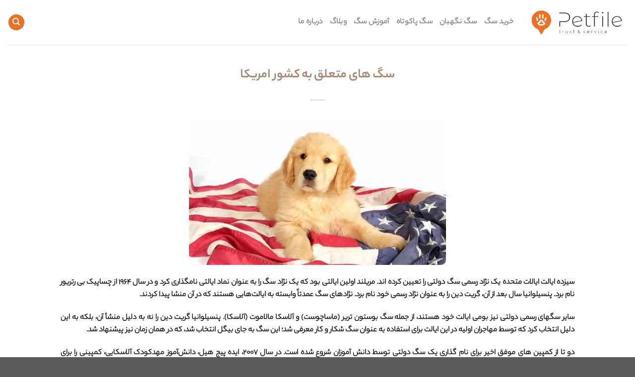

--- FILE ---
content_type: text/html; charset=UTF-8
request_url: https://petfile.ir/american-dog-breeds/
body_size: 100082
content:
<!DOCTYPE html>
<html dir="rtl" lang="fa-IR" class="loading-site no-js">
<head><meta charset="UTF-8" /><script>if(navigator.userAgent.match(/MSIE|Internet Explorer/i)||navigator.userAgent.match(/Trident\/7\..*?rv:11/i)){var href=document.location.href;if(!href.match(/[?&]nowprocket/)){if(href.indexOf("?")==-1){if(href.indexOf("#")==-1){document.location.href=href+"?nowprocket=1"}else{document.location.href=href.replace("#","?nowprocket=1#")}}else{if(href.indexOf("#")==-1){document.location.href=href+"&nowprocket=1"}else{document.location.href=href.replace("#","&nowprocket=1#")}}}}</script><script>class RocketLazyLoadScripts{constructor(){this.v="1.2.4",this.triggerEvents=["keydown","mousedown","mousemove","touchmove","touchstart","touchend","wheel"],this.userEventHandler=this._triggerListener.bind(this),this.touchStartHandler=this._onTouchStart.bind(this),this.touchMoveHandler=this._onTouchMove.bind(this),this.touchEndHandler=this._onTouchEnd.bind(this),this.clickHandler=this._onClick.bind(this),this.interceptedClicks=[],window.addEventListener("pageshow",t=>{this.persisted=t.persisted}),window.addEventListener("DOMContentLoaded",()=>{this._preconnect3rdParties()}),this.delayedScripts={normal:[],async:[],defer:[]},this.trash=[],this.allJQueries=[]}_addUserInteractionListener(t){if(document.hidden){t._triggerListener();return}this.triggerEvents.forEach(e=>window.addEventListener(e,t.userEventHandler,{passive:!0})),window.addEventListener("touchstart",t.touchStartHandler,{passive:!0}),window.addEventListener("mousedown",t.touchStartHandler),document.addEventListener("visibilitychange",t.userEventHandler)}_removeUserInteractionListener(){this.triggerEvents.forEach(t=>window.removeEventListener(t,this.userEventHandler,{passive:!0})),document.removeEventListener("visibilitychange",this.userEventHandler)}_onTouchStart(t){"HTML"!==t.target.tagName&&(window.addEventListener("touchend",this.touchEndHandler),window.addEventListener("mouseup",this.touchEndHandler),window.addEventListener("touchmove",this.touchMoveHandler,{passive:!0}),window.addEventListener("mousemove",this.touchMoveHandler),t.target.addEventListener("click",this.clickHandler),this._renameDOMAttribute(t.target,"onclick","rocket-onclick"),this._pendingClickStarted())}_onTouchMove(t){window.removeEventListener("touchend",this.touchEndHandler),window.removeEventListener("mouseup",this.touchEndHandler),window.removeEventListener("touchmove",this.touchMoveHandler,{passive:!0}),window.removeEventListener("mousemove",this.touchMoveHandler),t.target.removeEventListener("click",this.clickHandler),this._renameDOMAttribute(t.target,"rocket-onclick","onclick"),this._pendingClickFinished()}_onTouchEnd(){window.removeEventListener("touchend",this.touchEndHandler),window.removeEventListener("mouseup",this.touchEndHandler),window.removeEventListener("touchmove",this.touchMoveHandler,{passive:!0}),window.removeEventListener("mousemove",this.touchMoveHandler)}_onClick(t){t.target.removeEventListener("click",this.clickHandler),this._renameDOMAttribute(t.target,"rocket-onclick","onclick"),this.interceptedClicks.push(t),t.preventDefault(),t.stopPropagation(),t.stopImmediatePropagation(),this._pendingClickFinished()}_replayClicks(){window.removeEventListener("touchstart",this.touchStartHandler,{passive:!0}),window.removeEventListener("mousedown",this.touchStartHandler),this.interceptedClicks.forEach(t=>{t.target.dispatchEvent(new MouseEvent("click",{view:t.view,bubbles:!0,cancelable:!0}))})}_waitForPendingClicks(){return new Promise(t=>{this._isClickPending?this._pendingClickFinished=t:t()})}_pendingClickStarted(){this._isClickPending=!0}_pendingClickFinished(){this._isClickPending=!1}_renameDOMAttribute(t,e,r){t.hasAttribute&&t.hasAttribute(e)&&(event.target.setAttribute(r,event.target.getAttribute(e)),event.target.removeAttribute(e))}_triggerListener(){this._removeUserInteractionListener(this),"loading"===document.readyState?document.addEventListener("DOMContentLoaded",this._loadEverythingNow.bind(this)):this._loadEverythingNow()}_preconnect3rdParties(){let t=[];document.querySelectorAll("script[type=rocketlazyloadscript][data-rocket-src]").forEach(e=>{let r=e.getAttribute("data-rocket-src");if(r&&0!==r.indexOf("data:")){0===r.indexOf("//")&&(r=location.protocol+r);try{let i=new URL(r).origin;i!==location.origin&&t.push({src:i,crossOrigin:e.crossOrigin||"module"===e.getAttribute("data-rocket-type")})}catch(n){}}}),t=[...new Map(t.map(t=>[JSON.stringify(t),t])).values()],this._batchInjectResourceHints(t,"preconnect")}async _loadEverythingNow(){this.lastBreath=Date.now(),this._delayEventListeners(),this._delayJQueryReady(this),this._handleDocumentWrite(),this._registerAllDelayedScripts(),this._preloadAllScripts(),await this._loadScriptsFromList(this.delayedScripts.normal),await this._loadScriptsFromList(this.delayedScripts.defer),await this._loadScriptsFromList(this.delayedScripts.async);try{await this._triggerDOMContentLoaded(),await this._pendingWebpackRequests(this),await this._triggerWindowLoad()}catch(t){console.error(t)}window.dispatchEvent(new Event("rocket-allScriptsLoaded")),this._waitForPendingClicks().then(()=>{this._replayClicks()}),this._emptyTrash()}_registerAllDelayedScripts(){document.querySelectorAll("script[type=rocketlazyloadscript]").forEach(t=>{t.hasAttribute("data-rocket-src")?t.hasAttribute("async")&&!1!==t.async?this.delayedScripts.async.push(t):t.hasAttribute("defer")&&!1!==t.defer||"module"===t.getAttribute("data-rocket-type")?this.delayedScripts.defer.push(t):this.delayedScripts.normal.push(t):this.delayedScripts.normal.push(t)})}async _transformScript(t){if(await this._littleBreath(),!0===t.noModule&&"noModule"in HTMLScriptElement.prototype){t.setAttribute("data-rocket-status","skipped");return}return new Promise(navigator.userAgent.indexOf("Firefox/")>0||""===navigator.vendor?e=>{let r=document.createElement("script");[...t.attributes].forEach(t=>{let e=t.nodeName;"type"!==e&&("data-rocket-type"===e&&(e="type"),"data-rocket-src"===e&&(e="src"),r.setAttribute(e,t.nodeValue))}),t.text&&(r.text=t.text),r.hasAttribute("src")?(r.addEventListener("load",e),r.addEventListener("error",e)):(r.text=t.text,e());try{t.parentNode.replaceChild(r,t)}catch(i){e()}}:e=>{function r(){t.setAttribute("data-rocket-status","failed"),e()}try{let i=t.getAttribute("data-rocket-type"),n=t.getAttribute("data-rocket-src");i?(t.type=i,t.removeAttribute("data-rocket-type")):t.removeAttribute("type"),t.addEventListener("load",function r(){t.setAttribute("data-rocket-status","executed"),e()}),t.addEventListener("error",r),n?(t.removeAttribute("data-rocket-src"),t.src=n):t.src="data:text/javascript;base64,"+window.btoa(unescape(encodeURIComponent(t.text)))}catch(s){r()}})}async _loadScriptsFromList(t){let e=t.shift();return e&&e.isConnected?(await this._transformScript(e),this._loadScriptsFromList(t)):Promise.resolve()}_preloadAllScripts(){this._batchInjectResourceHints([...this.delayedScripts.normal,...this.delayedScripts.defer,...this.delayedScripts.async],"preload")}_batchInjectResourceHints(t,e){var r=document.createDocumentFragment();t.forEach(t=>{let i=t.getAttribute&&t.getAttribute("data-rocket-src")||t.src;if(i){let n=document.createElement("link");n.href=i,n.rel=e,"preconnect"!==e&&(n.as="script"),t.getAttribute&&"module"===t.getAttribute("data-rocket-type")&&(n.crossOrigin=!0),t.crossOrigin&&(n.crossOrigin=t.crossOrigin),t.integrity&&(n.integrity=t.integrity),r.appendChild(n),this.trash.push(n)}}),document.head.appendChild(r)}_delayEventListeners(){let t={};function e(e,r){!function e(r){!t[r]&&(t[r]={originalFunctions:{add:r.addEventListener,remove:r.removeEventListener},eventsToRewrite:[]},r.addEventListener=function(){arguments[0]=i(arguments[0]),t[r].originalFunctions.add.apply(r,arguments)},r.removeEventListener=function(){arguments[0]=i(arguments[0]),t[r].originalFunctions.remove.apply(r,arguments)});function i(e){return t[r].eventsToRewrite.indexOf(e)>=0?"rocket-"+e:e}}(e),t[e].eventsToRewrite.push(r)}function r(t,e){let r=t[e];Object.defineProperty(t,e,{get:()=>r||function(){},set(i){t["rocket"+e]=r=i}})}e(document,"DOMContentLoaded"),e(window,"DOMContentLoaded"),e(window,"load"),e(window,"pageshow"),e(document,"readystatechange"),r(document,"onreadystatechange"),r(window,"onload"),r(window,"onpageshow")}_delayJQueryReady(t){let e;function r(t){return t.split(" ").map(t=>"load"===t||0===t.indexOf("load.")?"rocket-jquery-load":t).join(" ")}function i(i){if(i&&i.fn&&!t.allJQueries.includes(i)){i.fn.ready=i.fn.init.prototype.ready=function(e){return t.domReadyFired?e.bind(document)(i):document.addEventListener("rocket-DOMContentLoaded",()=>e.bind(document)(i)),i([])};let n=i.fn.on;i.fn.on=i.fn.init.prototype.on=function(){return this[0]===window&&("string"==typeof arguments[0]||arguments[0]instanceof String?arguments[0]=r(arguments[0]):"object"==typeof arguments[0]&&Object.keys(arguments[0]).forEach(t=>{let e=arguments[0][t];delete arguments[0][t],arguments[0][r(t)]=e})),n.apply(this,arguments),this},t.allJQueries.push(i)}e=i}i(window.jQuery),Object.defineProperty(window,"jQuery",{get:()=>e,set(t){i(t)}})}async _pendingWebpackRequests(t){let e=document.querySelector("script[data-webpack]");async function r(){return new Promise(t=>{e.addEventListener("load",t),e.addEventListener("error",t)})}e&&(await r(),await t._requestAnimFrame(),await t._pendingWebpackRequests(t))}async _triggerDOMContentLoaded(){this.domReadyFired=!0,await this._littleBreath(),document.dispatchEvent(new Event("rocket-DOMContentLoaded")),await this._littleBreath(),window.dispatchEvent(new Event("rocket-DOMContentLoaded")),await this._littleBreath(),document.dispatchEvent(new Event("rocket-readystatechange")),await this._littleBreath(),document.rocketonreadystatechange&&document.rocketonreadystatechange()}async _triggerWindowLoad(){await this._littleBreath(),window.dispatchEvent(new Event("rocket-load")),await this._littleBreath(),window.rocketonload&&window.rocketonload(),await this._littleBreath(),this.allJQueries.forEach(t=>t(window).trigger("rocket-jquery-load")),await this._littleBreath();let t=new Event("rocket-pageshow");t.persisted=this.persisted,window.dispatchEvent(t),await this._littleBreath(),window.rocketonpageshow&&window.rocketonpageshow({persisted:this.persisted})}_handleDocumentWrite(){let t=new Map;document.write=document.writeln=function(e){let r=document.currentScript;r||console.error("WPRocket unable to document.write this: "+e);let i=document.createRange(),n=r.parentElement,s=t.get(r);void 0===s&&(s=r.nextSibling,t.set(r,s));let a=document.createDocumentFragment();i.setStart(a,0),a.appendChild(i.createContextualFragment(e)),n.insertBefore(a,s)}}async _littleBreath(){Date.now()-this.lastBreath>45&&(await this._requestAnimFrame(),this.lastBreath=Date.now())}async _requestAnimFrame(){return document.hidden?new Promise(t=>setTimeout(t)):new Promise(t=>requestAnimationFrame(t))}_emptyTrash(){this.trash.forEach(t=>t.remove())}static run(){let t=new RocketLazyLoadScripts;t._addUserInteractionListener(t)}}RocketLazyLoadScripts.run();</script>
	
	<link rel="profile" href="https://gmpg.org/xfn/11" />
	<link rel="pingback" href="https://petfile.ir/xmlrpc.php" />
<!-- Google Tag Manager -->
<script type="rocketlazyloadscript">(function(w,d,s,l,i){w[l]=w[l]||[];w[l].push({'gtm.start':
new Date().getTime(),event:'gtm.js'});var f=d.getElementsByTagName(s)[0],
j=d.createElement(s),dl=l!='dataLayer'?'&l='+l:'';j.async=true;j.src=
'https://www.googletagmanager.com/gtm.js?id='+i+dl;f.parentNode.insertBefore(j,f);
})(window,document,'script','dataLayer','GTM-W7QTFRX');</script>
<!-- End Google Tag Manager -->
	<script type="rocketlazyloadscript">(function(html){html.className = html.className.replace(/\bno-js\b/,'js')})(document.documentElement);</script>
<meta name='robots' content='max-image-preview:large' />
<meta name="viewport" content="width=device-width, initial-scale=1" />
	<!-- This site is optimized with the Yoast SEO Premium plugin v15.0 - https://yoast.com/wordpress/plugins/seo/ -->
	<title>سگ های متعلق به کشور امریکا - پت فایل</title>
	<meta name="robots" content="index, follow, max-snippet:-1, max-image-preview:large, max-video-preview:-1" />
	<link rel="canonical" href="https://petfile.ir/american-dog-breeds/" />
	<meta property="og:locale" content="fa_IR" />
	<meta property="og:type" content="article" />
	<meta property="og:title" content="سگ های متعلق به کشور امریکا - پت فایل" />
	<meta property="og:description" content="سیزده ایالت ایالات متحده یک نژاد رسمی سگ دولتی را تعیین کرده اند. مریلند اولین ایالتی بود که یک نژاد سگ را به عنوان نماد ایالتی نامگذاری کرد و در سال 1964 از چساپیک بی رتریور نام برد. پنسیلوانیا سال بعد از آن، گریت دین را به عنوان نژاد رسمی خود نام برد. نژادهای سگ[...]" />
	<meta property="og:url" content="https://petfile.ir/american-dog-breeds/" />
	<meta property="og:site_name" content="پت فایل" />
	<meta property="article:published_time" content="2022-06-07T20:02:32+00:00" />
	<meta property="article:modified_time" content="2023-05-19T21:52:41+00:00" />
	<meta property="og:image" content="https://petfile.ir/wp-content/uploads/2022/06/american-dog-breeds.jpg" />
	<meta property="og:image:width" content="800" />
	<meta property="og:image:height" content="450" />
	<meta name="twitter:card" content="summary_large_image" />
	<script type="application/ld+json" class="yoast-schema-graph">{"@context":"https://schema.org","@graph":[{"@type":"WebSite","@id":"https://petfile.ir/#website","url":"https://petfile.ir/","name":"\u067e\u062a \u0641\u0627\u06cc\u0644","description":"\u0645\u0631\u062c\u0639 \u062e\u0631\u06cc\u062f \u0648 \u0641\u0631\u0648\u0634 \u0627\u0646\u0648\u0627\u0639 \u0633\u06af","potentialAction":[{"@type":"SearchAction","target":"https://petfile.ir/?s={search_term_string}","query-input":"required name=search_term_string"}],"inLanguage":"fa-IR"},{"@type":"ImageObject","@id":"https://petfile.ir/american-dog-breeds/#primaryimage","inLanguage":"fa-IR","url":"https://petfile.ir/wp-content/uploads/2022/06/american-dog-breeds.jpg","width":800,"height":450,"caption":"\u0633\u06af \u0647\u0627\u06cc \u0645\u062a\u0639\u0644\u0642 \u0628\u0647 \u06a9\u0634\u0648\u0631 \u0627\u0645\u0631\u06cc\u06a9\u0627"},{"@type":"WebPage","@id":"https://petfile.ir/american-dog-breeds/#webpage","url":"https://petfile.ir/american-dog-breeds/","name":"\u0633\u06af \u0647\u0627\u06cc \u0645\u062a\u0639\u0644\u0642 \u0628\u0647 \u06a9\u0634\u0648\u0631 \u0627\u0645\u0631\u06cc\u06a9\u0627 - \u067e\u062a \u0641\u0627\u06cc\u0644","isPartOf":{"@id":"https://petfile.ir/#website"},"primaryImageOfPage":{"@id":"https://petfile.ir/american-dog-breeds/#primaryimage"},"datePublished":"2022-06-07T20:02:32+00:00","dateModified":"2023-05-19T21:52:41+00:00","author":{"@id":"https://petfile.ir/#/schema/person/e8e68eafe020fa3c3d1a5faaa442b245"},"breadcrumb":{"@id":"https://petfile.ir/american-dog-breeds/#breadcrumb"},"inLanguage":"fa-IR","potentialAction":[{"@type":"ReadAction","target":["https://petfile.ir/american-dog-breeds/"]}]},{"@type":"BreadcrumbList","@id":"https://petfile.ir/american-dog-breeds/#breadcrumb","itemListElement":[{"@type":"ListItem","position":1,"item":{"@type":"WebPage","@id":"https://petfile.ir/","url":"https://petfile.ir/","name":"\u067e\u062a \u0641\u0627\u06cc\u0644"}},{"@type":"ListItem","position":2,"item":{"@type":"WebPage","@id":"https://petfile.ir/category/blog/","url":"https://petfile.ir/category/blog/","name":"\u0648\u0628\u0644\u0627\u06af"}},{"@type":"ListItem","position":3,"item":{"@type":"WebPage","@id":"https://petfile.ir/american-dog-breeds/","url":"https://petfile.ir/american-dog-breeds/","name":"\u0633\u06af \u0647\u0627\u06cc \u0645\u062a\u0639\u0644\u0642 \u0628\u0647 \u06a9\u0634\u0648\u0631 \u0627\u0645\u0631\u06cc\u06a9\u0627"}}]},{"@type":"Person","@id":"https://petfile.ir/#/schema/person/e8e68eafe020fa3c3d1a5faaa442b245","name":"\u06a9\u0627\u0631\u0634\u0646\u0627\u0633 \u067e\u062a \u0641\u0627\u06cc\u0644","image":{"@type":"ImageObject","@id":"https://petfile.ir/#personlogo","inLanguage":"fa-IR","url":"https://secure.gravatar.com/avatar/481b303b002b80b8daeb8708d8e6a8a6?s=96&d=mm&r=g","caption":"\u06a9\u0627\u0631\u0634\u0646\u0627\u0633 \u067e\u062a \u0641\u0627\u06cc\u0644"}}]}</script>
	<!-- / Yoast SEO Premium plugin. -->


<link rel='dns-prefetch' href='//cdn.jsdelivr.net' />
<link rel='prefetch' href='https://petfile.ir/wp-content/themes/flatsome/assets/js/flatsome.js?ver=89ac940c4841291ea8d6' />
<link rel='prefetch' href='https://petfile.ir/wp-content/themes/flatsome/assets/js/chunk.slider.js?ver=3.17.6' />
<link rel='prefetch' href='https://petfile.ir/wp-content/themes/flatsome/assets/js/chunk.popups.js?ver=3.17.6' />
<link rel='prefetch' href='https://petfile.ir/wp-content/themes/flatsome/assets/js/chunk.tooltips.js?ver=3.17.6' />
<link rel="alternate" type="application/rss+xml" title="پت فایل &raquo; خوراک" href="https://petfile.ir/feed/" />
<link rel="alternate" type="application/rss+xml" title="پت فایل &raquo; خوراک دیدگاه‌ها" href="https://petfile.ir/comments/feed/" />
<link rel="alternate" type="application/rss+xml" title="پت فایل &raquo; سگ های متعلق به کشور امریکا خوراک دیدگاه‌ها" href="https://petfile.ir/american-dog-breeds/feed/" />
<script type="rocketlazyloadscript" data-rocket-type="text/javascript">
window._wpemojiSettings = {"baseUrl":"https:\/\/s.w.org\/images\/core\/emoji\/14.0.0\/72x72\/","ext":".png","svgUrl":"https:\/\/s.w.org\/images\/core\/emoji\/14.0.0\/svg\/","svgExt":".svg","source":{"concatemoji":"https:\/\/petfile.ir\/wp-includes\/js\/wp-emoji-release.min.js?ver=6.3.5"}};
/*! This file is auto-generated */
!function(i,n){var o,s,e;function c(e){try{var t={supportTests:e,timestamp:(new Date).valueOf()};sessionStorage.setItem(o,JSON.stringify(t))}catch(e){}}function p(e,t,n){e.clearRect(0,0,e.canvas.width,e.canvas.height),e.fillText(t,0,0);var t=new Uint32Array(e.getImageData(0,0,e.canvas.width,e.canvas.height).data),r=(e.clearRect(0,0,e.canvas.width,e.canvas.height),e.fillText(n,0,0),new Uint32Array(e.getImageData(0,0,e.canvas.width,e.canvas.height).data));return t.every(function(e,t){return e===r[t]})}function u(e,t,n){switch(t){case"flag":return n(e,"\ud83c\udff3\ufe0f\u200d\u26a7\ufe0f","\ud83c\udff3\ufe0f\u200b\u26a7\ufe0f")?!1:!n(e,"\ud83c\uddfa\ud83c\uddf3","\ud83c\uddfa\u200b\ud83c\uddf3")&&!n(e,"\ud83c\udff4\udb40\udc67\udb40\udc62\udb40\udc65\udb40\udc6e\udb40\udc67\udb40\udc7f","\ud83c\udff4\u200b\udb40\udc67\u200b\udb40\udc62\u200b\udb40\udc65\u200b\udb40\udc6e\u200b\udb40\udc67\u200b\udb40\udc7f");case"emoji":return!n(e,"\ud83e\udef1\ud83c\udffb\u200d\ud83e\udef2\ud83c\udfff","\ud83e\udef1\ud83c\udffb\u200b\ud83e\udef2\ud83c\udfff")}return!1}function f(e,t,n){var r="undefined"!=typeof WorkerGlobalScope&&self instanceof WorkerGlobalScope?new OffscreenCanvas(300,150):i.createElement("canvas"),a=r.getContext("2d",{willReadFrequently:!0}),o=(a.textBaseline="top",a.font="600 32px Arial",{});return e.forEach(function(e){o[e]=t(a,e,n)}),o}function t(e){var t=i.createElement("script");t.src=e,t.defer=!0,i.head.appendChild(t)}"undefined"!=typeof Promise&&(o="wpEmojiSettingsSupports",s=["flag","emoji"],n.supports={everything:!0,everythingExceptFlag:!0},e=new Promise(function(e){i.addEventListener("DOMContentLoaded",e,{once:!0})}),new Promise(function(t){var n=function(){try{var e=JSON.parse(sessionStorage.getItem(o));if("object"==typeof e&&"number"==typeof e.timestamp&&(new Date).valueOf()<e.timestamp+604800&&"object"==typeof e.supportTests)return e.supportTests}catch(e){}return null}();if(!n){if("undefined"!=typeof Worker&&"undefined"!=typeof OffscreenCanvas&&"undefined"!=typeof URL&&URL.createObjectURL&&"undefined"!=typeof Blob)try{var e="postMessage("+f.toString()+"("+[JSON.stringify(s),u.toString(),p.toString()].join(",")+"));",r=new Blob([e],{type:"text/javascript"}),a=new Worker(URL.createObjectURL(r),{name:"wpTestEmojiSupports"});return void(a.onmessage=function(e){c(n=e.data),a.terminate(),t(n)})}catch(e){}c(n=f(s,u,p))}t(n)}).then(function(e){for(var t in e)n.supports[t]=e[t],n.supports.everything=n.supports.everything&&n.supports[t],"flag"!==t&&(n.supports.everythingExceptFlag=n.supports.everythingExceptFlag&&n.supports[t]);n.supports.everythingExceptFlag=n.supports.everythingExceptFlag&&!n.supports.flag,n.DOMReady=!1,n.readyCallback=function(){n.DOMReady=!0}}).then(function(){return e}).then(function(){var e;n.supports.everything||(n.readyCallback(),(e=n.source||{}).concatemoji?t(e.concatemoji):e.wpemoji&&e.twemoji&&(t(e.twemoji),t(e.wpemoji)))}))}((window,document),window._wpemojiSettings);
</script>
<style type="text/css">
img.wp-smiley,
img.emoji {
	display: inline !important;
	border: none !important;
	box-shadow: none !important;
	height: 1em !important;
	width: 1em !important;
	margin: 0 0.07em !important;
	vertical-align: -0.1em !important;
	background: none !important;
	padding: 0 !important;
}
</style>
	<style id='wp-block-library-inline-css' type='text/css'>
:root{--wp-admin-theme-color:#007cba;--wp-admin-theme-color--rgb:0,124,186;--wp-admin-theme-color-darker-10:#006ba1;--wp-admin-theme-color-darker-10--rgb:0,107,161;--wp-admin-theme-color-darker-20:#005a87;--wp-admin-theme-color-darker-20--rgb:0,90,135;--wp-admin-border-width-focus:2px;--wp-block-synced-color:#7a00df;--wp-block-synced-color--rgb:122,0,223}@media (min-resolution:192dpi){:root{--wp-admin-border-width-focus:1.5px}}.wp-element-button{cursor:pointer}:root{--wp--preset--font-size--normal:16px;--wp--preset--font-size--huge:42px}:root .has-very-light-gray-background-color{background-color:#eee}:root .has-very-dark-gray-background-color{background-color:#313131}:root .has-very-light-gray-color{color:#eee}:root .has-very-dark-gray-color{color:#313131}:root .has-vivid-green-cyan-to-vivid-cyan-blue-gradient-background{background:linear-gradient(135deg,#00d084,#0693e3)}:root .has-purple-crush-gradient-background{background:linear-gradient(135deg,#34e2e4,#4721fb 50%,#ab1dfe)}:root .has-hazy-dawn-gradient-background{background:linear-gradient(135deg,#faaca8,#dad0ec)}:root .has-subdued-olive-gradient-background{background:linear-gradient(135deg,#fafae1,#67a671)}:root .has-atomic-cream-gradient-background{background:linear-gradient(135deg,#fdd79a,#004a59)}:root .has-nightshade-gradient-background{background:linear-gradient(135deg,#330968,#31cdcf)}:root .has-midnight-gradient-background{background:linear-gradient(135deg,#020381,#2874fc)}.has-regular-font-size{font-size:1em}.has-larger-font-size{font-size:2.625em}.has-normal-font-size{font-size:var(--wp--preset--font-size--normal)}.has-huge-font-size{font-size:var(--wp--preset--font-size--huge)}.has-text-align-center{text-align:center}.has-text-align-left{text-align:left}.has-text-align-right{text-align:right}#end-resizable-editor-section{display:none}.aligncenter{clear:both}.items-justified-left{justify-content:flex-start}.items-justified-center{justify-content:center}.items-justified-right{justify-content:flex-end}.items-justified-space-between{justify-content:space-between}.screen-reader-text{clip:rect(1px,1px,1px,1px);word-wrap:normal!important;border:0;-webkit-clip-path:inset(50%);clip-path:inset(50%);height:1px;margin:-1px;overflow:hidden;padding:0;position:absolute;width:1px}.screen-reader-text:focus{clip:auto!important;background-color:#ddd;-webkit-clip-path:none;clip-path:none;color:#444;display:block;font-size:1em;height:auto;left:5px;line-height:normal;padding:15px 23px 14px;text-decoration:none;top:5px;width:auto;z-index:100000}html :where(.has-border-color){border-style:solid}html :where([style*=border-top-color]){border-top-style:solid}html :where([style*=border-right-color]){border-right-style:solid}html :where([style*=border-bottom-color]){border-bottom-style:solid}html :where([style*=border-left-color]){border-left-style:solid}html :where([style*=border-width]){border-style:solid}html :where([style*=border-top-width]){border-top-style:solid}html :where([style*=border-right-width]){border-right-style:solid}html :where([style*=border-bottom-width]){border-bottom-style:solid}html :where([style*=border-left-width]){border-left-style:solid}html :where(img[class*=wp-image-]){height:auto;max-width:100%}:where(figure){margin:0 0 1em}html :where(.is-position-sticky){--wp-admin--admin-bar--position-offset:var(--wp-admin--admin-bar--height,0px)}@media screen and (max-width:600px){html :where(.is-position-sticky){--wp-admin--admin-bar--position-offset:0px}}
</style>
<style id='classic-theme-styles-inline-css' type='text/css'>
/*! This file is auto-generated */
.wp-block-button__link{color:#fff;background-color:#32373c;border-radius:9999px;box-shadow:none;text-decoration:none;padding:calc(.667em + 2px) calc(1.333em + 2px);font-size:1.125em}.wp-block-file__button{background:#32373c;color:#fff;text-decoration:none}
</style>
<link data-minify="1" rel='stylesheet' id='tablepress-default-css' href='https://petfile.ir/wp-content/cache/min/1/wp-content/plugins/tablepress/css/build/default-rtl.css?ver=1693494350' type='text/css' media='all' />
<link rel='stylesheet' id='tablepress-custom-css' href='https://petfile.ir/wp-content/tablepress-custom.min.css?ver=18' type='text/css' media='all' />
<link data-minify="1" rel='stylesheet' id='flatsome-main-rtl-css' href='https://petfile.ir/wp-content/cache/min/1/wp-content/themes/flatsome/assets/css/flatsome-rtl.css?ver=1693246903' type='text/css' media='all' />
<style id='flatsome-main-inline-css' type='text/css'>
@font-face {
				font-family: "fl-icons";
				font-display: block;
				src: url(https://petfile.ir/wp-content/themes/flatsome/assets/css/icons/fl-icons.eot?v=3.17.6);
				src:
					url(https://petfile.ir/wp-content/themes/flatsome/assets/css/icons/fl-icons.eot#iefix?v=3.17.6) format("embedded-opentype"),
					url(https://petfile.ir/wp-content/themes/flatsome/assets/css/icons/fl-icons.woff2?v=3.17.6) format("woff2"),
					url(https://petfile.ir/wp-content/themes/flatsome/assets/css/icons/fl-icons.ttf?v=3.17.6) format("truetype"),
					url(https://petfile.ir/wp-content/themes/flatsome/assets/css/icons/fl-icons.woff?v=3.17.6) format("woff"),
					url(https://petfile.ir/wp-content/themes/flatsome/assets/css/icons/fl-icons.svg?v=3.17.6#fl-icons) format("svg");
			}
</style>
<link rel='stylesheet' id='flatsome-style-css' href='https://petfile.ir/wp-content/themes/flatsome/style.css?ver=3.17.6' type='text/css' media='all' />
<script type='text/javascript' src='https://petfile.ir/wp-includes/js/jquery/jquery.min.js?ver=3.7.0' id='jquery-core-js'></script>
<script type='text/javascript' src='https://petfile.ir/wp-includes/js/jquery/jquery-migrate.min.js?ver=3.4.1' id='jquery-migrate-js'></script>
<link rel="https://api.w.org/" href="https://petfile.ir/wp-json/" /><link rel="alternate" type="application/json" href="https://petfile.ir/wp-json/wp/v2/posts/4298" /><link rel="EditURI" type="application/rsd+xml" title="RSD" href="https://petfile.ir/xmlrpc.php?rsd" />
<link rel="stylesheet" href="https://petfile.ir/wp-content/themes/flatsome/rtl.css" type="text/css" media="screen" /><meta name="generator" content="WordPress 6.3.5" />
<link rel='shortlink' href='https://petfile.ir/?p=4298' />
<link rel="alternate" type="application/json+oembed" href="https://petfile.ir/wp-json/oembed/1.0/embed?url=https%3A%2F%2Fpetfile.ir%2Famerican-dog-breeds%2F" />
<link rel="alternate" type="text/xml+oembed" href="https://petfile.ir/wp-json/oembed/1.0/embed?url=https%3A%2F%2Fpetfile.ir%2Famerican-dog-breeds%2F&#038;format=xml" />
<meta name="generator" content="Performant Translations 1.0.6">
<style>.bg{opacity: 0; transition: opacity 1s; -webkit-transition: opacity 1s;} .bg-loaded{opacity: 1;}</style><style type="text/css">.broken_link, a.broken_link {
	text-decoration: line-through;
}</style><link rel="icon" href="https://petfile.ir/wp-content/uploads/2023/08/cropped-333-32x32.png" sizes="32x32" />
<link rel="icon" href="https://petfile.ir/wp-content/uploads/2023/08/cropped-333-192x192.png" sizes="192x192" />
<link rel="apple-touch-icon" href="https://petfile.ir/wp-content/uploads/2023/08/cropped-333-180x180.png" />
<meta name="msapplication-TileImage" content="https://petfile.ir/wp-content/uploads/2023/08/cropped-333-270x270.png" />
<style id="custom-css" type="text/css">:root {--primary-color: #e97224;}.container-width, .full-width .ubermenu-nav, .container, .row{max-width: 1570px}.row.row-collapse{max-width: 1540px}.row.row-small{max-width: 1562.5px}.row.row-large{max-width: 1600px}.header-main{height: 90px}#logo img{max-height: 90px}#logo{width:200px;}.header-top{min-height: 30px}.transparent .header-main{height: 90px}.transparent #logo img{max-height: 90px}.has-transparent + .page-title:first-of-type,.has-transparent + #main > .page-title,.has-transparent + #main > div > .page-title,.has-transparent + #main .page-header-wrapper:first-of-type .page-title{padding-top: 90px;}.header.show-on-scroll,.stuck .header-main{height:70px!important}.stuck #logo img{max-height: 70px!important}.search-form{ width: 88%;}.header-bottom {background-color: #f1f1f1}@media (max-width: 549px) {.header-main{height: 70px}#logo img{max-height: 70px}}/* Color */.accordion-title.active, .has-icon-bg .icon .icon-inner,.logo a, .primary.is-underline, .primary.is-link, .badge-outline .badge-inner, .nav-outline > li.active> a,.nav-outline >li.active > a, .cart-icon strong,[data-color='primary'], .is-outline.primary{color: #e97224;}/* Color !important */[data-text-color="primary"]{color: #e97224!important;}/* Background Color */[data-text-bg="primary"]{background-color: #e97224;}/* Background */.scroll-to-bullets a,.featured-title, .label-new.menu-item > a:after, .nav-pagination > li > .current,.nav-pagination > li > span:hover,.nav-pagination > li > a:hover,.has-hover:hover .badge-outline .badge-inner,button[type="submit"], .button.wc-forward:not(.checkout):not(.checkout-button), .button.submit-button, .button.primary:not(.is-outline),.featured-table .title,.is-outline:hover, .has-icon:hover .icon-label,.nav-dropdown-bold .nav-column li > a:hover, .nav-dropdown.nav-dropdown-bold > li > a:hover, .nav-dropdown-bold.dark .nav-column li > a:hover, .nav-dropdown.nav-dropdown-bold.dark > li > a:hover, .header-vertical-menu__opener ,.is-outline:hover, .tagcloud a:hover,.grid-tools a, input[type='submit']:not(.is-form), .box-badge:hover .box-text, input.button.alt,.nav-box > li > a:hover,.nav-box > li.active > a,.nav-pills > li.active > a ,.current-dropdown .cart-icon strong, .cart-icon:hover strong, .nav-line-bottom > li > a:before, .nav-line-grow > li > a:before, .nav-line > li > a:before,.banner, .header-top, .slider-nav-circle .flickity-prev-next-button:hover svg, .slider-nav-circle .flickity-prev-next-button:hover .arrow, .primary.is-outline:hover, .button.primary:not(.is-outline), input[type='submit'].primary, input[type='submit'].primary, input[type='reset'].button, input[type='button'].primary, .badge-inner{background-color: #e97224;}/* Border */.nav-vertical.nav-tabs > li.active > a,.scroll-to-bullets a.active,.nav-pagination > li > .current,.nav-pagination > li > span:hover,.nav-pagination > li > a:hover,.has-hover:hover .badge-outline .badge-inner,.accordion-title.active,.featured-table,.is-outline:hover, .tagcloud a:hover,blockquote, .has-border, .cart-icon strong:after,.cart-icon strong,.blockUI:before, .processing:before,.loading-spin, .slider-nav-circle .flickity-prev-next-button:hover svg, .slider-nav-circle .flickity-prev-next-button:hover .arrow, .primary.is-outline:hover{border-color: #e97224}.nav-tabs > li.active > a{border-top-color: #e97224}.widget_shopping_cart_content .blockUI.blockOverlay:before { border-left-color: #e97224 }.woocommerce-checkout-review-order .blockUI.blockOverlay:before { border-left-color: #e97224 }/* Fill */.slider .flickity-prev-next-button:hover svg,.slider .flickity-prev-next-button:hover .arrow{fill: #e97224;}/* Focus */.primary:focus-visible, .submit-button:focus-visible, button[type="submit"]:focus-visible { outline-color: #e97224!important; }.success.is-underline:hover,.success.is-outline:hover,.success{background-color: #9cc543}.success-color, .success.is-link, .success.is-outline{color: #9cc543;}.success-border{border-color: #9cc543!important;}/* Color !important */[data-text-color="success"]{color: #9cc543!important;}/* Background Color */[data-text-bg="success"]{background-color: #9cc543;}body{color: #0a0a0a}h1,h2,h3,h4,h5,h6,.heading-font{color: #ab8771;}a{color: #e97224;}input[type='submit'], input[type="button"], button:not(.icon), .button:not(.icon){border-radius: 10px!important}.nav-vertical-fly-out > li + li {border-top-width: 1px; border-top-style: solid;}/* Custom CSS */@font-face{font-family: 'YEKAN BAKH FANUM 03 LIGHT';font-weight: 300;font-style: normal;src:url([data-uri]) format('truetype');}@font-face{font-family: 'YEKAN BAKH FANUM 06 ';font-weight: 700;font-style: normal;src:url([data-uri]) format('truetype');}p,div,span,a{font-family:'YEKAN BAKH FANUM 03 LIGHT',roboto!important;font-weight:600}h1,h2,h3,h4,h5,h6{font-family:'YEKAN BAKH FANUM 06 ',roboto!important;}.absolute-footer.dark {color: hsla(0,0%,100%,.5);display: none;}/* Col inner */#main .product .col-inner{border-top-left-radius:15px;border-top-right-radius:15px;border-bottom-left-radius:15px;border-bottom-right-radius:15px;}/* Box */#main .product .box{border-top-left-radius:15px;border-top-right-radius:15px;border-bottom-left-radius:15px;border-bottom-right-radius:15px;padding-left:5px;padding-right:5px;padding-top:5px;padding-bottom:5px;}/* Back image */#main a .back-image{border-top-left-radius:10px;border-top-right-radius:10px;border-bottom-left-radius:10px;border-bottom-right-radius:10px;}/* Thumbnail Image */#main a .attachment-woocommerce_thumbnail{border-top-left-radius:10px;border-top-right-radius:10px;border-bottom-left-radius:10px;border-bottom-right-radius:10px;}/* Widget */#shop-sidebar .widget{background-color:#f4f4f4;padding-left:8px;padding-right:8px;padding-top:8px;padding-bottom:8px;border-top-left-radius:15px;border-top-right-radius:15px;border-bottom-left-radius:15px;border-bottom-right-radius:15px;border-right-style:solid;border-right-color:#2d6466;}/* Col inner */#main .post-item .col-inner{border-top-left-radius:20px;border-top-right-radius:20px;border-bottom-left-radius:20px;border-bottom-right-radius:20px;}/* Box text bottom */#main .post-item .box-text-bottom{border-top-left-radius:20px;border-top-right-radius:20px;border-bottom-left-radius:20px;border-bottom-right-radius:20px;padding-left:5px;padding-right:5px;padding-top:5px;padding-bottom:5px;transform:translatex(0px) translatey(0px);}/* Thumbnail Image */#main .plain img{border-top-left-radius:10px;border-top-right-radius:10px;border-bottom-left-radius:10px;border-bottom-right-radius:10px;}/* Plain */#main .box-text .plain{font-size:14px;}/* From the blog excerpt */#main .box-text .from_the_blog_excerpt{font-size:13px;}/* Col inner */#main .medium-columns- .col-inner{background-color:#ffffff;border-top-left-radius:10px;border-top-right-radius:10px;border-bottom-left-radius:10px;border-bottom-right-radius:10px;padding-left:5px;padding-right:5px;padding-top:5px;padding-bottom:5px;}/* Thumbnail Image */.align-equal a .attachment-original{border-top-left-radius:5px;border-top-right-radius:5px;border-bottom-left-radius:5px;border-bottom-right-radius:5px;}/* Entry Header */.hentry header{display:grid;transform:translatex(0px) translatey(0px);}/* Entry Header */#wrapper #main #content .row .col .hentry .article-inner header{grid-template-columns:40% 60% !important;}/* Row */#content .row{grid-template-columns:40% 60%;}/* Entry header text */.hentry .entry-header .entry-header-text{display:grid;justify-content:center;align-content:center;}/* Paragraph */.hentry p{text-align:justify !important;}/* 849px and smaller screen sizes */@media (max-width:849px){/* Post Title */.entry-header .entry-header-text h1{font-size:20px;}/* Paragraph */.hentry p{text-align:justify !important;}}/* 549px and smaller screen sizes */@media (max-width:549px){/* Entry Header */.hentry header{display:block;}}/* Box text */#content .post-item .box-text{min-height:130px;}.box-overlay.dark .box-text, .box-shade.dark .box-text {text-shadow: none}.textarea{height:100px!important}.nav-dropdown-bold .nav-column li>a, .nav-dropdown.nav-dropdown-bold>li>a {border-radius: 10px;margin: 0 10px;padding-left: 5px;font-size: 18px;padding-right: 10px;font-weight: 900;}.stars a {color: transparent!important;display: inline-block;font-family: fl-icons!important;font-size: 16px;margin-right: -10px;overflow: hidden;}.has-format, .image-cover, .video-fit {background-position: 50% 50%;background-size: cover;height: auto;overflow: hidden;padding-top: 100%;border-radius: 10px;position: relative;}.section{border-radius:20px!important}#section_881403696{border-radius:20px!important}.section-bg.bg-loaded {background-image:border-radius: 25px!important;}.img .img-inner {overflow: hidden;border-radius: 20px;}/* Box text */#content .box-label .box-text{float:none;display:block;text-align:right;padding-left:16px;padding-right:16px;padding-top:16px;padding-bottom:16px;border-top-left-radius:10px;border-top-right-radius:10px;border-bottom-left-radius:10px;border-bottom-right-radius:10px;background-image:url("https://petfile.ir/wp-content/uploads/2023/08/56-min.png");background-color:transparent;background-size:cover;background-attachment:scroll;background-position-x:0%;background-position-y:100%;box-shadow:1px 1px 0px 0px rgba(201,53,53,0);}html{overflow-x:hidden!important}body{overflow-x:hidden!important}/* Breadcrumbs */#breadcrumbs{font-size:14px;text-align:center;padding-top:10px;}/* Content */#content{padding-top:0px;}/* Entry image */.hentry .entry-header .entry-image{width:50%;}/* Entry image */#wrapper #main #content .row .col .hentry .article-inner .entry-header .entry-image{margin-left:auto !important;margin-right:auto !important;}/* Thumbnail Image */.entry-image a img{border-top-right-radius:10px;border-top-left-radius:10px;border-bottom-left-radius:10px;border-bottom-right-radius:10px;}/* 550px and larger screen sizes */@media (min-width:550px){/* Entry Header */.hentry header{display:block;}}.entry-header{padding-top: 15px;} /* Header */#header{margin-bottom:30px;}.label-new.menu-item > a:after{content:"جدید";}.label-hot.menu-item > a:after{content:"جدید";}.label-sale.menu-item > a:after{content:"حراج";}.label-popular.menu-item > a:after{content:"محبوب";}</style>		<style type="text/css" id="wp-custom-css">
			table tbody.row-hover tr td {
    background: #464646 !important;
	color:white !important;
}

table thead tr th {
    background: #0e0d0d !important;
		color:white !important;
}		</style>
		<style id="kirki-inline-styles"></style></head>

<body data-rsssl=1 class="rtl post-template-default single single-post postid-4298 single-format-standard non-logged-in lightbox nav-dropdown-has-arrow nav-dropdown-has-shadow nav-dropdown-has-border">
<!-- Google Tag Manager (noscript) -->
<noscript><iframe src="https://www.googletagmanager.com/ns.html?id=GTM-W7QTFRX"
height="0" width="0" style="display:none;visibility:hidden"></iframe></noscript>
<!-- End Google Tag Manager (noscript) -->

<a class="skip-link screen-reader-text" href="#main">Skip to content</a>

<div id="wrapper">

	
	<header id="header" class="header has-sticky sticky-jump">
		<div class="header-wrapper">
			<div id="masthead" class="header-main ">
      <div class="header-inner flex-row container logo-left medium-logo-center" role="navigation">

          <!-- Logo -->
          <div id="logo" class="flex-col logo">
            
<!-- Header logo -->
<a href="https://petfile.ir/" title="پت فایل - مرجع خرید و فروش انواع سگ" rel="home">
		<img width="329" height="100" src="https://petfile.ir/wp-content/uploads/2023/08/پ-ت-فابا-لوگو-min.png" class="header_logo header-logo" alt="پت فایل"/><img  width="329" height="100" src="https://petfile.ir/wp-content/uploads/2023/08/پ-ت-فابا-لوگو-min.png" class="header-logo-dark" alt="پت فایل"/></a>
          </div>

          <!-- Mobile Left Elements -->
          <div class="flex-col show-for-medium flex-left">
            <ul class="mobile-nav nav nav-left ">
              <li class="nav-icon has-icon">
  		<a href="#" data-open="#main-menu" data-pos="left" data-bg="main-menu-overlay" data-color="" class="is-small" aria-label="Menu" aria-controls="main-menu" aria-expanded="false">

		  <i class="icon-menu" ></i>
		  		</a>
	</li>
            </ul>
          </div>

          <!-- Left Elements -->
          <div class="flex-col hide-for-medium flex-left
            flex-grow">
            <ul class="header-nav header-nav-main nav nav-left  nav-size-large nav-uppercase" >
              <li id="menu-item-441" class="menu-item menu-item-type-custom menu-item-object-custom menu-item-home menu-item-441 menu-item-design-default"><a href="https://petfile.ir" class="nav-top-link">خرید سگ</a></li>
<li id="menu-item-440" class="menu-item menu-item-type-post_type menu-item-object-page menu-item-440 menu-item-design-default"><a title="خرید سگ نگهبان" href="https://petfile.ir/guard-dog/" class="nav-top-link">سگ نگهبان</a></li>
<li id="menu-item-3817" class="menu-item menu-item-type-post_type menu-item-object-page menu-item-3817 menu-item-design-default"><a title="خرید سگ اپارتمانی" href="https://petfile.ir/short-legged-dog-breeds/" class="nav-top-link">سگ پاکوتاه</a></li>
<li id="menu-item-4562" class="menu-item menu-item-type-post_type menu-item-object-page menu-item-4562 menu-item-design-default"><a href="https://petfile.ir/dog-training-course/" class="nav-top-link">آموزش سگ</a></li>
<li id="menu-item-6656" class="menu-item menu-item-type-post_type menu-item-object-page menu-item-6656 menu-item-design-default"><a href="https://petfile.ir/dog-magazine/" class="nav-top-link">وبلاگ</a></li>
<li id="menu-item-3579" class="menu-item menu-item-type-post_type menu-item-object-page menu-item-3579 menu-item-design-default"><a href="https://petfile.ir/about-us/" class="nav-top-link">درباره ما</a></li>
            </ul>
          </div>

          <!-- Right Elements -->
          <div class="flex-col hide-for-medium flex-right">
            <ul class="header-nav header-nav-main nav nav-right  nav-size-large nav-uppercase">
              <li class="header-search header-search-dropdown has-icon has-dropdown menu-item-has-children">
	<div class="header-button">	<a href="#" aria-label="Search" class="icon primary button circle is-small"><i class="icon-search" ></i></a>
	</div>	<ul class="nav-dropdown nav-dropdown-default">
	 	<li class="header-search-form search-form html relative has-icon">
	<div class="header-search-form-wrapper">
		<div class="searchform-wrapper ux-search-box relative is-normal"><form method="get" class="searchform" action="https://petfile.ir/" role="search">
		<div class="flex-row relative">
			<div class="flex-col flex-grow">
	   	   <input type="search" class="search-field mb-0" name="s" value="" id="s" placeholder="جستجو" />
			</div>
			<div class="flex-col">
				<button type="submit" class="ux-search-submit submit-button secondary button icon mb-0" aria-label="ارسال">
					<i class="icon-search" ></i>				</button>
			</div>
		</div>
    <div class="live-search-results text-left z-top"></div>
</form>
</div>	</div>
</li>
	</ul>
</li>
            </ul>
          </div>

          <!-- Mobile Right Elements -->
          <div class="flex-col show-for-medium flex-right">
            <ul class="mobile-nav nav nav-right ">
                          </ul>
          </div>

      </div>

            <div class="container"><div class="top-divider full-width"></div></div>
      </div>

<div class="header-bg-container fill"><div class="header-bg-image fill"></div><div class="header-bg-color fill"></div></div>		</div>
	</header>

	
	<main id="main" class="">
		
		
		
 
<div id="content" class="blog-wrapper blog-single page-wrapper">
	
<div class="row align-center">
	<div class="large-10 col">
	
	


<article id="post-4298" class="post-4298 post type-post status-publish format-standard has-post-thumbnail hentry category-blog">
	<div class="article-inner ">
		<header class="entry-header">
	<div class="entry-header-text entry-header-text-top text-center">
		<h1 class="entry-title">سگ های متعلق به کشور امریکا</h1><div class="entry-divider is-divider small"></div>
	</div>
						<div class="entry-image relative">
				<a href="https://petfile.ir/american-dog-breeds/">
    <img width="800" height="450" src="https://petfile.ir/wp-content/uploads/2022/06/american-dog-breeds.jpg" class="attachment-large size-large wp-post-image" alt="سگ های متعلق به کشور امریکا" decoding="async" fetchpriority="high" srcset="https://petfile.ir/wp-content/uploads/2022/06/american-dog-breeds.jpg 800w, https://petfile.ir/wp-content/uploads/2022/06/american-dog-breeds-300x169.jpg 300w, https://petfile.ir/wp-content/uploads/2022/06/american-dog-breeds-768x432.jpg 768w, https://petfile.ir/wp-content/uploads/2022/06/american-dog-breeds-705x397.jpg 705w" sizes="(max-width: 800px) 100vw, 800px" /></a>
							</div>
			</header>
		<div class="entry-content single-page">

	<p>سیزده ایالت ایالات متحده یک نژاد رسمی سگ دولتی را تعیین کرده اند. مریلند اولین ایالتی بود که یک نژاد سگ را به عنوان نماد ایالتی نامگذاری کرد و در سال 1964 از چساپیک بی رتریور نام برد. پنسیلوانیا سال بعد از آن، گریت دین را به عنوان نژاد رسمی خود نام برد. نژادهای سگ عمدتاً وابسته به ایالت‌هایی هستند که در آن منشا پیدا کردند.</p>
<p>سایر سگهای رسمی دولتی نیز بومی ایالت خود هستند، از جمله سگ بوستون تریر (ماساچوست) و آلاسکا مالاموت (آلاسکا). پنسیلوانیا گریت دین را نه به دلیل منشأ آن، بلکه به این دلیل انتخاب کرد که توسط مهاجران اولیه در این ایالت برای استفاده به عنوان سگ شکار و کار معرفی شد؛ این سگ به جای بیگل انتخاب شد، که در همان زمان نیز پیشنهاد شد.</p>
<p>دو تا از کمپین های موفق اخیر برای نام گذاری یک سگ دولتی توسط دانش آموزان شروع شده است. در سال 2007، ایده پیج هیل، دانش‌آموز مهدکودک آلاسکایی، کمپینی را برای مالاموت آلاسکایی ایجاد کرد که برتا گاردنر نماینده را متقاعد کرد که از این لایحه در سال 2009 حمایت کند، و در سال 2010 به قانون تبدیل شد.[8] دانش‌آموزان مدارس ابتدایی از بدفورد، نیوهمپشایر، کمپین خود را برای پذیرفته شدن شینوک به عنوان نماد ایالت خود در سال 2010 برنده شدند.</p>
<p>در ایالت های دیگر کمپین های مختلفی برای انتخاب سگ ایالتی انجام شده است. جورجیا در مورد انتخاب سگ ایالتی در سال 1991 تصمیم نگرفته بود، با تلاش برای تبدیل شدن گلدن رتریور به عنوان سگ رسمی که پس از رای گیری در سنای ایالت جورجیا شکست خورد. یک کمپین مخالف، بولداگ، طلسم دانشگاه جورجیا را تبلیغ کرد.[10] کمپین ساخت سگ سیبری هاسکی به سگ ایالت واشنگتن در مجلس نمایندگان واشنگتن در سال 2004 شکست خورد. در ژانویه 2019، مینه‌سوتا با موسسه خیریه Pawsitivity Service Dogs برای ارائه لایحه‌ای برای تبدیل سگ لابرادور رتریور به سگ ایالتی شریک شد.</p>
<p>در سال 2006، وینسنت ایگنیزیو، عضو مجلس ایالت نیویورک، پیشنهاد کرد که نیویورک باید یک سگ را به عنوان نماد ایالتی انتخاب کند، و در طول کمپین نامگذاری لاک پشت نقاشی شده غربی به عنوان خزنده ایالتی برای کلرادو در سال 2008، توسط مطبوعات محلی پیشنهاد شد. که لابرادور رتریور به عنوان نماد مناسب است، حتی اگر بومی ایالت نباشد.در حالی که در اوایل سال 2006 در کانزاس، ساکنان به دلیل ظاهر این نژاد به عنوان توتو در فیلم جادوگر شهر اوز، کایرن تریر را به عنوان سگ ایالتی پیشنهاد کردند. در سال 2012، نماینده اد تریمر لایحه ای را ارائه کرد که در آن تریر کایرن به عنوان نماد ایالتی پیشنهاد شد. در سال 2015، &#8220;سگ کار&#8221;، حیواناتی که برای نقش های مختلف خدماتی آموزش دیده اند، پذیرفته شد.</p>
<p>اگرچه داکوتای جنوبی نژاد سگ ایالتی ندارد، اما کایوت &#8211; گونه‌ای سگ‌های مرتبط با سگ &#8211; را به‌عنوان حیوان حیات‌وحش ایالتی خود فهرست می‌کند. در مینه‌سوتا، قوانینی در شش نوبت برای پذیرش گرگ الوار شرقی به عنوان حیوان دولتی پیشنهاد شده است.</p>
<p>در سال 2013، کلرادو سگ‌ها و گربه‌های نجات را به عنوان حیوان خانگی ایالتی فهرست کرد،  همانطور که تنسی در سال 2014 انجام داد. کالیفرنیا همچنین در سال 2015 به دلیل همه حیوانات خانگی رها شده در پناهگاه، حیوان خانگی را به عنوان حیوان خانگی خود نامید. قانونگذار کالیفرنیا امیدوار است که این امر باعث پذیرش بیشتر حیوانات خانگی از پناهگاه ها شود.در سال 2017، ایلینویز گربه‌ها و سگ‌های پناهگاه را نیز به عنوان حیوان خانگی تعیین کرد، در حالی که در سال 2018، جورجیا «سگ‌های قابل پذیرش» را به عنوان سگ دولتی خود پذیرفت.</p>
<p>نژادهای سگ در بسیاری از کشورها و در هر قاره به جز قطب جنوب پرورش یافته است. به ویژه ایالات متحده نژادهای متعددی را در خود جای داده است. از کالیفرنیا تا ماساچوست، این نژادهای سگ کاملا آمریکایی به اندازه 50 ایالت منحصر به فرد و متنوع هستند. آنها از نظر ظاهر، خلق و خو و هدف متفاوت هستند. برخی برای کار پرورش یافتند در حالی که برخی دیگر بیشتر به عنوان همراهان دوست داشتنی توسعه یافتند.</p>
<p>در اینجا 10 نژاد سگ که در ایالات متحده متولد و پرورش یافته اند را معرفی می کنیم.</p>
<p style="padding-right: 40px;">نکته<br />
برخی از نژادهای سگ آمریکایی را می توان به راحتی در پناهگاه های حیوانات و پرورش دهندگان معتبر در سراسر کشور پیدا کرد، اما برخی دیگر چندان رایج نیستند.</p>
<h2>نگاهی اجمالی به سگ های امریکایی</h2>
<p>ایالات متحده میزبان چندین نژاد سگ بومی است که در این کشور توسعه یافته اند. این نژادها اغلب برای اهداف خاصی پرورش یافته اند، مانند شکار، نگهداری از دام، یا همراهی. در زیر چندین نژاد سگ آمریکایی را می بینید:</p>
<ol>
<li>بوستون تریر: این نژاد در شهر بوستون، ماساچوست در قرن ۱۹ ایجاد شد و برای مبارزه با گاوها و جردن ها استفاده می شد.</li>
<li>آمریکن پیت بول تریر: این نژاد اصلا به عنوان یک سگ شکارچی ایجاد شد، اما حالا بیشتر به عنوان یک سگ خانگی شناخته می شود.</li>
<li>چوپان استرالیایی: این نژاد در واقع از ایالات متحده آمده است و نه استرالیا. این سگ ها در ابتدا برای چوپانی و مراقبت از دام ساخته شدند.</li>
<li>بول داگ آمریکایی: این نژاد در ابتدا برای مبارزه با گاوها ساخته شد، اما حالا بیشتر به عنوان یک سگ خانگی شناخته می شود.</li>
<li>اسکیمو آمریکایی: این نژاد در قرن ۲۰ ایجاد شد و برای نمایش ها و به عنوان یک سگ خانگی استفاده می شود.</li>
<li>کوونهاوند: این نژاد شکارچی در ایالات جنوبی و شرقی آمریکا ساخته شد و برای شکار راکون ها معروف است.</li>
<li>بویکین اسپانیل: این نژاد اختصاصی از ایالت کارولینای جنوبی، برای شکار بوقلمون از قایق، پرورش یافته است.</li>
</ol>
<p>این نژادهای بومی فقط بخشی از تنوع گسترده سگ هایی هستند که در ایالات متحده پرورش یافته اند.</p>
<h2>سگ های آمریکایی وحشی</h2>
<p>در ایالات متحده، چندین گونه سگ وحشی وجود دارد که عمدتاً جزو خانواده کیوان‌ها یا Canidae هستند. برخی از این گونه‌ها عبارتند از:</p>
<ol>
<li>گرگ خاکستری (Canis lupus): این گونه گسترده‌ترین گونه کیوان در سراسر جهان است و در برخی نقاط ایالات متحده نیز وجود دارد، بخصوص در مناطق شمالی و غربی.</li>
<li>گرگ سرخ (Canis rufus): این گونه، که در حال حاضر در خطر انقراض است، به طور بومی در جنوب شرقی ایالات متحده زندگی می‌کند.</li>
<li>روباه سرخ (Vulpes vulpes): این روباه در سراسر ایالات متحده یافت می‌شود و به عنوان یکی از انواع مختلف روباه‌ها شناخته شده است.</li>
<li>روباه خاکستری (Urocyon cinereoargenteus): این روباه، که از انواع مختلف روباه‌ها است، در بیشتر مناطق ایالات متحده وجود دارد.</li>
<li>کیوتی (Canis latrans): کیوتی در اکثر مناطق ایالات متحده یافت می‌شود و توانایی سازگاری بسیار بالایی با محیط‌های مختلف دارد.</li>
<li>دیگ: نوعی سگ وحشی کوچک است که بومی مناطق خشک و نیمه خشک ایالات متحده است.</li>
</ol>
<p>لطفاً توجه داشته باشید که با وجود اینکه این حیوانات &#8220;سگ&#8221; نامیده می‌شوند، اما به معنای سگ خانگی که ما می‌شناسیم نیستند. همچنین، برخی از این گونه‌ها ممکن است در برخی از مناطق خاص، به ویژه در مناطق شهری، نیافت شوند.</p>
<h2>امریکن بولداگ</h2>
<p>بولداگ نژادی است که چند قرن پیش در انگلستان شکل گرفت، جایی که برای حفاظت از دارایی ها و مشارکت در بازی های وحشیانه به کار رفت. در قرن 18، بولداگ ها به ایالات متحده مهاجرت کردند و در مزارع به عنوان سگ های نگهبان و کارگران دامداری استفاده شدند. در زمان جنگ جهانی دوم، این نژاد در آستانه انقراض بود، اما توسط پرورش دهندگان به سالمت برگشت و استانداردهای مخصوص بولداگ آمریکایی را مشخص کردند. این نژاد معروف به قدرت و عضلات خود است و به دلیل قابلیت های ورزشی خود شناخته شده است. جهت خرید این نژاد شما می توانید به صفحه <a href="https://petfile.ir/american-bulldog/">خرید امریکن بولداگ</a> مراجعه کنید.</p>
<h3>بررسی اجمالی نژاد</h3>
<ul>
<li>قد: 22 تا 25 اینچ (مرد)؛ 20 تا 23 اینچ (مونث)</li>
<li>وزن: 75 تا 100 پوند (مرد)؛ 60 تا 80 پوند (زن)</li>
<li>پوشش و رنگ: موی کوتاه و صاف. در هر رنگ، الگوی رنگی یا ترکیبی از رنگ ها به غیر از مشکی یکدست، آبی یکدست، مرل و سه رنگ وجود دارد.</li>
<li>طول عمر: 10 تا 12 سال</li>
</ul>
<h2><span dir="rtl">تریر بی موی آمریکایی (</span>American Hairless Terrier<span dir="rtl">)</span></h2>
<p>نژاد تریر بدون مو آمریکایی در اصل از تولد یک توله ماده بدون مو به نام ژوزفین در میان تریرهای اصیل برخاست. صاحبان ژوزفین، ادوین و ویلی اسکات از ایالت لوئیزیانا، تصمیم گرفتند بررسی کنند که آیا می‌توانند با تکثیر ژوزفین، تعداد بیشتری توله بدون مو بدست آورند. در سال 2016، تریر بدون مو آمریکایی به طور رسمی توسط کلوپ سگ آمریکایی (American Kennel Club) به عنوان یکی از اعضای گروه تریر پذیرفته شد. این نژاد بدون مو اولین نژادی است که در ایالات متحده پرورش پیدا کرده است.</p>
<h3>بررسی اجمالی نژاد</h3>
<ul>
<li>گروه: تریر (AKC)</li>
<li>ارتفاع: 12 تا 16 اینچ</li>
<li>وزن: 12 تا 16 پوند</li>
<li>پوشش و رنگ: بدن بدون مو نرم و صاف. گاهی اوقات با یک لایه ریز از موهای تقریباً نامرئی پوشیده می شود.</li>
<li>طول عمر: 14 تا 16 سال</li>
</ul>
<h2>الاسکا مالاموت</h2>
<p><a href="https://mag.petfile.ir/alaskan-malamute/">مالاموت آلاسکا</a> یک نژاد سگ سورتمه است که گمان می‌رود از سگ‌های گرگ هزاران سال پیش آمده باشد. نام آن برگرفته از ماهلمیوت، مردم اینوئیت آلاسکا است که سگی ساختند که می‌توانست بارهای سنگین را در مسافت‌های طولانی و در شرایط سخت حمل کند. مالاموت آلاسکا دارای پوشش دولایه ضخیم و دمی بلند دارد که برای گرم نگه داشتن آن روی پشت خم می شود. از سال 1935 توسط American Kennel Club به رسمیت شناخته شده است.</p>
<h3>بررسی اجمالی نژاد</h3>
<ul>
<li>گروه: کار (AKC)</li>
<li>قد: 25 اینچ (مرد)؛ 23 اینچ (زنانه)</li>
<li>وزن: 85 پوند (مرد)؛ 75 پوند (زن)</li>
<li>پوشش و رنگ: پوشش دولایه ضخیم، متراکم و کرکی. در رنگ های مختلف از جمله خاکستری، سیاه، سمور و سفید موجود است. چشم ها باید همیشه قهوه ای باشند، هرگز آبی</li>
<li>طول عمر: 10 تا 14 سال</li>
</ul>
<h3 class="LC20lb MBeuO DKV0Md"><span dir="rtl">سگ اسکیمو آمریکایی</span></h3>
<p>به رغم نام اشتباه‌گونه‌اش، سگ اسکیموی آمریکایی واقعاً بومی ایالات متحده نیست؛ این نژاد در واقع توسط مهاجران آلمانی در دهه 1800 میلادی ساخته شد که سگ‌های اسپیتز آلمانی خود را با خود به امریکا بردند. این سگ‌های سفید فوق‌العاده قابل آموزش و جذاب بودند، به حدی که بسیاری از آنها در سیرک‌ها و نمایشگاه‌های گشتی نقش داشتند. در زمان جنگ جهانی اول، به دلیل ناسازگاری‌های موجود با آلمان، نام نژاد از آلمانی اسپیتز به سگ اسکیموی آمریکایی تغییر پیدا کرد. اسکیموهای روزگار ما همچنان همدم‌هایی هوشمند و جذاب هستند که عاشق بازی و سرگرمی هستند.</p>
<h3>بررسی اجمالی نژاد</h3>
<ul>
<li>گروه: غیرورزشی (AKC)</li>
<li>ارتفاع: 9 تا 12 اینچ (اسباب بازی)؛ 12 تا 15 اینچ (مینیاتوری)؛ 15 تا 19 اینچ (استاندارد)</li>
<li>وزن: 6 تا 10 پوند (اسباب بازی)؛ 10 تا 20 پوند (مینیاتوری)؛ 25 تا 35 پوند (استاندارد)</li>
<li>پوشش و رنگ: پوشش دولایه صاف و متراکم. سفید یا سفید و به رنگ بیسکویتی</li>
<li>طول عمر: 13 تا 15 سال</li>
</ul>
<h2>چوپان استرالیایی</h2>
<div class="content false">نام چوپان استرالیایی در واقع یک اسم گمراه‌کننده است؛ این نژاد در واقع در ایالات متحده توسعه یافته، نه در استرالیا. این نژاد نام خود را از جدانش که از استرالیا عبور کردند، گرفته است. زمانی که افرادی از منطقه‌ای نزدیک کوه‌های پیرنه به استرالیا مهاجرت کردند، آنها سگ‌های چوپان خود را با خود بردند. در نهایت، برخی از دامداران کالیفرنیا این نژاد را به ایالات متحده آوردند و نژاد چوپان استرالیایی را که امروزه می‌شناسیم و دوست داریم، پرورش دادند. چوپان استرالیایی معروف به هوش، توانایی ورزشی و فعالیت بالای خود است.</div>
<h3>بررسی اجمالی نژاد</h3>
<ul>
<li>گروه: گله داری (AKC)</li>
<li>قد: 20 تا 23 اینچ (مرد)؛ 18 تا 21 اینچ (مونث)</li>
<li>وزن: 50 تا 65 پوند (مرد)؛ 40 تا 55 پوند (زن)</li>
<li>پوشش و رنگ: مو با طول متوسط تا موج دار. به رنگ های آبی مرلی، مشکی، مرلی قرمز و قرمز با یا بدون علامت های سفید موجود است</li>
<li>طول عمر: 12 تا 15 سال</li>
</ul>
<h2>بوستون تریر</h2>
<p><a href="https://mag.petfile.ir/boston-terrier/">بوستون تریر</a> یا بوستون، در ماساچوست پرورش داده شد. سگی به نام Judge که تلاقی بین یک بولداگ و نژاد سفید منقرض شده انگلیسی تریر بود به مردی از بوستون فروخته شد. Judge نسبتاً کوچک و حدود 30 پوند بود، اما کاملاً عضلانی بود. او پایه و اساس نژاد بوستون تریر را تشکیل داد. از طریق پرورش انتخابی، سگ هایی که حتی کوچکتر و با چهره ای شیرین تر بودند به وجود آمدند تا نژاد امروزی را به ما بدهند.</p>
<h3>بررسی اجمالی نژاد</h3>
<ul>
<li>گروه: غیرورزشی (AKC)</li>
<li>ارتفاع: 15 تا 17 اینچ</li>
<li>وزن: 12 تا 25 پوند</li>
<li>طول عمر: 11 تا 13 سال</li>
</ul>
<h2>بویکین اسپانیل</h2>
<p>بویکین اسپانیل نژادی است که در اواخر قرن بیستم در کارولینای جنوبی توسط پرورش دهندگانی برای استفاده در شکار بوقلمون از روی قایق پرورش یافت. طبق افسانه، تمام بویکین‌ها از یک سگ ولگرد کوچک و مخلوط به نام &#8220;ویت&#8221; بویکین، که توسط ویتاکر بویکین تربیت شده، نشأت گرفته‌اند. این سگ‌های خردمند خوب با سگ‌های دیگر و احتمالاً حتی با گربه‌های خانگی اگر به آنها احترام گذاشته شود، سازگار می‌شوند. اما پرندگان خانگی ممکن است نتوانند در حضور بویکین‌ها ایمن باشند.</p>
<h3>بررسی اجمالی نژاد</h3>
<ul>
<li>گروه: اسپورتینگ (AKC)</li>
<li>قد: 15.5 تا 18 اینچ (مرد)؛ 14 تا 16.5 اینچ (زنانه)</li>
<li>وزن: 30 تا 40 پوند (مرد)؛ 25 تا 35 پوند (زن)</li>
<li>مو و رنگ پوشش: رنگ موی  انها جگری، قهوه ای یا شکلاتی تیره با طول متوسط که از صاف تا کمی موج دار متغیر است.</li>
<li>طول عمر: 10 تا 15 سال</li>
</ul>
<h2>چساپیک بی رتریور</h2>
<p>رتریور Chesapeake Bay در منطقه ای اطراف خلیج Chesapeake که از مریلند و ویرجینیا می‌گذرد، پرورش یافت. این نژاد، که معمولاً به نام &#8220;Chessie&#8221; شناخته می‌شود، توسط شکارچیان اردک برای توسعه یک شکارچی و شناگر برجسته &#8211; و یک شکارچی بی‌خستگی اردک &#8211; طراحی شد. نیوفاندلندها، اسپانیل‌ها، سگ‌های ایرلندی و سگ‌های شکار احتمالاً در ترکیب ژنتیکی آنها نقش دارند. این نژاد دارای پاهایی با پوست بین انگشتان است که در شنا کردن به آنها کمک می‌کند، همچنین دارای پوششی است که آب را از بر روی بدنشان دور می‌کند و آنها را گرم نگه می‌دارد.</p>
<h3>بررسی اجمالی نژاد</h3>
<ul>
<li>گروه: اسپورتینگ (AKC)</li>
<li>قد: 23 تا 26 اینچ (مرد)؛ 21 تا 24 اینچ (مونث)</li>
<li>وزن: 65 تا 80 پوند (مرد)؛ 55 تا 70 پوند (زن)</li>
<li>پوشش و رنگ: موی کوتاه، ضخیم، ضد آب. در رنگ های مختلف قهوه ای موجود است</li>
<li>طول عمر: 10 تا 13 سال</li>
</ul>
<h3 class="LC20lb MBeuO DKV0Md"><span dir="rtl">سگ پلنگ کاتاهولا</span></h3>
<p>سگ پلنگ کاتاهولا نژادی است که در جنوب به عنوان سگ کاربردی متنوع مزرعه و شکار توسعه یافته است. این نژاد به نام منطقه محلی اش در لوئیزیانا، یعنی منطقه کاتاهولا نام‌گذاری شده است. اکنون کاتاهولا سگ رسمی ایالت لوئیزیانا است. برخلاف تمرکز بر کار، سگ های پلنگ کاتاهولا همچنین همراهان وفادار خانوادگی هستند. بیشتر آنها زمانی که با کودکان محترم بزرگ می‌شوند، خوب از آنها مراقبت می‌کنند. با این حال، به دلیل غریزه‌های شکاری‌شان، ممکن است با سایر حیوانات خانگی به خوبی کنار نیایند.</p>
<h3>بررسی اجمالی نژاد</h3>
<ul>
<li>ارتفاع: 22 تا 24 اینچ</li>
<li>وزن: 50 تا 95 پوند</li>
<li>پوشش و رنگ: کت کوتاه و صاف. در الگوها و رنگ های مختلف از بریندل گرفته تا تکه تکه شده تا جامد (هر رنگی غیر از سفید یکدست) وجود دارد. بسیاری از آنها چشمان آبی و کتی با طرح پلنگ دارند</li>
<li>طول عمر: 10 تا 14 سال</li>
</ul>
<h2>فاکس تریر</h2>
<p>فاکس تریر اسباب بازی، نژادی است که در دهه 1930 در ایالات متحده از ترکیب فاکس تریر صاف با نژادهای کوچکتر مانند پینچر مینیاتوری و تازی ایتالیایی پدید آمد. این سگ ها بسیار دوست داشتنی، بامزه و خوشگل هستند. ولی چون فاکس تریرهای اسباب بازی کوچک و ظریف هستند، برای خانواده هایی که کودکان پرجنب و جوش دارند توصیه نمی شود. این سگ ها پر انرژی و بازیگوش هستند، اما به دلیل اندازه کوچکشان می توانند راحت در یک خانه کوچک زندگی کنند.</p>
<h3>بررسی اجمالی نژاد</h3>
<ul>
<li>گروه: اسباب بازی (AKC)</li>
<li>ارتفاع: 8.5 و 11.5 اینچ</li>
<li>وزن: 3.5 تا 7 پوند</li>
<li>کت و رنگ: کت کوتاه، صاف و ساتنی. در رنگ های سفید، شکلاتی و قهوه ای مایل به زرد، سفید و خرمایی، سفید و مشکی یا سه رنگ وجود دارد</li>
<li>امید به زندگی: 13 تا 15 سال</li>
</ul>
<h2>سوالات متداول</h2>
<h3>چه سگ هایی در ایالات متحده محبوب هستند؟</h3>
<p>لابرادور رتریور رتبه اول را دارد و این مورد علاقه دوستانه از سال 1991 شماره 1 بوده است.توصیه می کنیم جدول <a href="https://petfile.ir/most-popular-dog-breeds/">محبوب ترین سگ های دنیا</a> را مشاهده کنید</p>
<h3>اولین نژاد سگ آمریکایی چه بود؟</h3>
<p>روباه آمریکایی که در دهه 1700 در ویرجینیا و مریلند به وجود آمد، احتمالاً قدیمی ترین نژاد سگ آمریکایی است که هنوز هم وجود دارد. در سال 1650، یک دسته از سگ های شکاری از اروپا به ایالات متحده آورده شد و این سگ ها پایه اصلی نژاد روباه بودند.</p>
<h3>آیا سگی خالص و بومی که متعلق به امریکا باشد داریم ؟</h3>
<p>تعداد کمی از نژادهایی که به عنوان بومی آمریکا شناسایی شده اند، مانند سگ سورتمه اینویت، سگ اسکیمو، سگ گرینلند و سگ کارولینا از زمان تماس در قرن پانزدهم عمدتاً از نظر ژنتیکی بدون تغییر باقی مانده اند. سگ‌های مدرن امروزی از نظر منشأ از آمریکای شمالی تا جنوبی متفاوت هستند.</p>
<h3>معروف ترین سگ های نگهبان امریکایی کدام هستند؟</h3>
<p>چندین نژاد سگ نگهبان مشهور وجود دارد که برخی از آنها در ایالات متحده توسعه یافته اند. برخی از مشهورترین نژادهای سگ نگهبان آمریکایی عبارتند از:</p>
<ol>
<li>روتوایلر: روتوایلرها سگ‌های قدرتمند، باهوش و وفادار هستند که به عنوان سگ‌های نگهبان بسیار موثر هستند. این نژاد اصلاً از آلمان منشأ گرفته است، اما به مرور زمان در ایالات متحده بسیار محبوب شد.</li>
<li>نژاد دوبرمن: دوبرمن‌ها به سرعت فهمیده می‌شوند و از هوش بالایی برخوردار هستند، این همراه با تمایل فیزیکی آنها برای حفاظت، آنها را یکی از بهترین سگ‌های نگهبان می‌سازد.</li>
<li>بولمستیف: بولمستیف نژادی است که برای محافظت از خانه‌ها و مزارع در انگلیس ایجاد شده است، اما در ایالات متحده نیز بسیار محبوب شده است. این سگ‌ها قدرتمند، دارای حس شنوایی قوی، و در کنار خانواده خود بسیار مهربان هستند.</li>
<li>بوکسر: بوکسرها سگ‌هایی قوی و باهوش هستند که می‌توانند به عنوان سگ‌های نگهبان خانگی خوبی عمل کنند. این نژاد از آلمان منشأ گرفته است، اما در ایالات متحده بسیار محبوب است.</li>
<li>ژرمن شپرد: ژرمن شپرد یکی از نژادهای سگ محبوب و معروف در دنیا است. آنها سگ‌های باهوش، قابل آموزش و قابل اعتمادی هستند که به عنوان سگ‌های نگهبان خانگی بسیار موثر هستند.</li>
<li>پیت بول: برخی از نژادهای پیت بول، مانند ستافوردشایر بول تریر و امریکن بول تریر، نیز می‌توانند به عنوان سگ‌های نگهبان خوبی عمل کنند. این سگ‌ها قوی، محافظ و بسیار متعهد به خانواده خود هستند. با این حال، لازم است تاکید کنم که به دلیل اندازه و قدرت آنها، آموزش مناسب برای این نژادها بسیار مهم است.</li>
<li>کورسو کن کانه (Cane Corso): این نژاد از سگ‌ها اصلاً از ایتالیا هستند اما در ایالات متحده نیز بسیار محبوب شده‌اند. کن کانه‌ها سگ‌هایی بسیار قدرتمند و حامی هستند که به طور طبیعی از خانواده و منزل خود محافظت می‌کنند.</li>
</ol>
<p>توجه داشته باشید که تمام سگ‌های نگهبان به آموزش مناسب نیاز دارند تا مطمئن شوید که آنها به طور امن و موثر نگهبانی می‌کنند.</p>

	
	<div class="blog-share text-center"><div class="is-divider medium"></div><div class="social-icons share-icons share-row relative" ><a href="whatsapp://send?text=%D8%B3%DA%AF%20%D9%87%D8%A7%DB%8C%20%D9%85%D8%AA%D8%B9%D9%84%D9%82%20%D8%A8%D9%87%20%DA%A9%D8%B4%D9%88%D8%B1%20%D8%A7%D9%85%D8%B1%DB%8C%DA%A9%D8%A7 - https://petfile.ir/american-dog-breeds/" data-action="share/whatsapp/share" class="icon button circle is-outline tooltip whatsapp show-for-medium" title="اشتراک گذاری در WhatsApp" aria-label="اشتراک گذاری در WhatsApp" ><i class="icon-whatsapp" ></i></a><a href="https://www.facebook.com/sharer.php?u=https://petfile.ir/american-dog-breeds/" data-label="Facebook" onclick="window.open(this.href,this.title,'width=500,height=500,top=300px,left=300px'); return false;" rel="noopener noreferrer nofollow" target="_blank" class="icon button circle is-outline tooltip facebook" title="اشتراک گذاری در Facebook" aria-label="اشتراک گذاری در Facebook" ><i class="icon-facebook" ></i></a><a href="https://twitter.com/share?url=https://petfile.ir/american-dog-breeds/" onclick="window.open(this.href,this.title,'width=500,height=500,top=300px,left=300px'); return false;" rel="noopener noreferrer nofollow" target="_blank" class="icon button circle is-outline tooltip twitter" title="اشتراک گذاری در Twitter" aria-label="اشتراک گذاری در Twitter" ><i class="icon-twitter" ></i></a><a href="mailto:?subject=%D8%B3%DA%AF%20%D9%87%D8%A7%DB%8C%20%D9%85%D8%AA%D8%B9%D9%84%D9%82%20%D8%A8%D9%87%20%DA%A9%D8%B4%D9%88%D8%B1%20%D8%A7%D9%85%D8%B1%DB%8C%DA%A9%D8%A7&body=Check%20this%20out%3A%20https%3A%2F%2Fpetfile.ir%2Famerican-dog-breeds%2F" rel="nofollow" class="icon button circle is-outline tooltip email" title="ایمیل به دوستان" aria-label="ایمیل به دوستان" ><i class="icon-envelop" ></i></a><a href="https://pinterest.com/pin/create/button?url=https://petfile.ir/american-dog-breeds/&media=https://petfile.ir/wp-content/uploads/2022/06/american-dog-breeds.jpg&description=%D8%B3%DA%AF%20%D9%87%D8%A7%DB%8C%20%D9%85%D8%AA%D8%B9%D9%84%D9%82%20%D8%A8%D9%87%20%DA%A9%D8%B4%D9%88%D8%B1%20%D8%A7%D9%85%D8%B1%DB%8C%DA%A9%D8%A7" onclick="window.open(this.href,this.title,'width=500,height=500,top=300px,left=300px'); return false;" rel="noopener noreferrer nofollow" target="_blank" class="icon button circle is-outline tooltip pinterest" title="پین(pin) در Pinterest" aria-label="پین(pin) در Pinterest" ><i class="icon-pinterest" ></i></a><a href="https://www.linkedin.com/shareArticle?mini=true&url=https://petfile.ir/american-dog-breeds/&title=%D8%B3%DA%AF%20%D9%87%D8%A7%DB%8C%20%D9%85%D8%AA%D8%B9%D9%84%D9%82%20%D8%A8%D9%87%20%DA%A9%D8%B4%D9%88%D8%B1%20%D8%A7%D9%85%D8%B1%DB%8C%DA%A9%D8%A7" onclick="window.open(this.href,this.title,'width=500,height=500,top=300px,left=300px'); return false;" rel="noopener noreferrer nofollow" target="_blank" class="icon button circle is-outline tooltip linkedin" title="Share on LinkedIn" aria-label="Share on LinkedIn" ><i class="icon-linkedin" ></i></a></div></div></div>



        <nav role="navigation" id="nav-below" class="navigation-post">
	<div class="flex-row next-prev-nav bt bb">
		<div class="flex-col flex-grow nav-prev text-left">
			    <div class="nav-previous"><a href="https://petfile.ir/bernese-mountain/" rel="prev"><span class="hide-for-small"><i class="icon-angle-left" ></i></span> خرید برنس مانتن داگ</a></div>
		</div>
		<div class="flex-col flex-grow nav-next text-right">
			    <div class="nav-next"><a href="https://petfile.ir/saint-bernard/" rel="next">خرید سنت برنارد <span class="hide-for-small"><i class="icon-angle-right" ></i></span></a></div>		</div>
	</div>

	    </nav>

    	</div>
</article>




<div id="comments" class="comments-area">

	
	
	
		<div id="respond" class="comment-respond">
		<h3 id="reply-title" class="comment-reply-title">دیدگاهتان را بنویسید <small><a rel="nofollow" id="cancel-comment-reply-link" href="/american-dog-breeds/#respond" style="display:none;">لغو پاسخ</a></small></h3><form action="https://petfile.ir/wp-comments-post.php" method="post" id="commentform" class="comment-form" novalidate><p class="comment-notes"><span id="email-notes">نشانی ایمیل شما منتشر نخواهد شد.</span> <span class="required-field-message">بخش‌های موردنیاز علامت‌گذاری شده‌اند <span class="required">*</span></span></p><p class="comment-form-comment"><label for="comment">دیدگاه <span class="required">*</span></label> <textarea id="comment" name="comment" cols="45" rows="8" maxlength="65525" required></textarea></p><p class="comment-form-author"><label for="author">نام <span class="required">*</span></label> <input id="author" name="author" type="text" value="" size="30" maxlength="245" autocomplete="name" required /></p>
<p class="comment-form-email"><label for="email">ایمیل <span class="required">*</span></label> <input id="email" name="email" type="email" value="" size="30" maxlength="100" aria-describedby="email-notes" autocomplete="email" required /></p>
<p class="comment-form-url"><label for="url">وب‌ سایت</label> <input id="url" name="url" type="url" value="" size="30" maxlength="200" autocomplete="url" /></p>
<p class="comment-form-cookies-consent"><input id="wp-comment-cookies-consent" name="wp-comment-cookies-consent" type="checkbox" value="yes" /> <label for="wp-comment-cookies-consent">ذخیره نام، ایمیل و وبسایت من در مرورگر برای زمانی که دوباره دیدگاهی می‌نویسم.</label></p>
<p class="form-submit"><input name="submit" type="submit" id="submit" class="submit" value="فرستادن دیدگاه" /> <input type='hidden' name='comment_post_ID' value='4298' id='comment_post_ID' />
<input type='hidden' name='comment_parent' id='comment_parent' value='0' />
</p></form>	</div><!-- #respond -->
	
</div>
	</div>

</div>

</div>


</main>

<footer id="footer" class="footer-wrapper">

		<section class="section dark" id="section_884138072">
		<div class="bg section-bg fill bg-fill  " >

			
			
			

		</div>

		

		<div class="section-content relative">
			

	<div id="gap-1368848121" class="gap-element clearfix" style="display:block; height:auto;">
		
<style>
#gap-1368848121 {
  padding-top: 44px;
}
@media (min-width:850px) {
  #gap-1368848121 {
    padding-top: 46px;
  }
}
</style>
	</div>
	

<div class="row row-collapse row-full-width align-middle align-right"  id="row-161385356">


	<div id="col-1942850404" class="col medium-8 small-12 large-8"  >
				<div class="col-inner"  >
			
			

<div class="row"  id="row-1881945179">


	<div id="col-636602730" class="col medium-4 small-12 large-4"  >
				<div class="col-inner"  >
			
			

	<div id="text-730202013" class="text">
		

<h2>راه های ارتباطی</h2>
		
<style>
#text-730202013 {
  font-size: 0.75rem;
}
@media (min-width:850px) {
  #text-730202013 {
    font-size: 1rem;
  }
}
</style>
	</div>
	

		<div class="icon-box featured-box icon-box-left text-left"  >
					<div class="icon-box-img" style="width: 30px">
				<div class="icon">
					<div class="icon-inner" >
						<?xml version="1.0" standalone="no"?>
<!DOCTYPE svg PUBLIC "-//W3C//DTD SVG 20010904//EN"
 "http://www.w3.org/TR/2001/REC-SVG-20010904/DTD/svg10.dtd">
<svg version="1.0" xmlns="http://www.w3.org/2000/svg"
 width="512.000000pt" height="512.000000pt" viewBox="0 0 512.000000 512.000000"
 preserveAspectRatio="xMidYMid meet">

<g transform="translate(0.000000,512.000000) scale(0.100000,-0.100000)"
fill="#000000" stroke="none">
<path d="M2327 5109 c-325 -31 -613 -114 -906 -260 -260 -129 -450 -266 -665
-477 -205 -203 -353 -408 -485 -673 -313 -628 -355 -1340 -120 -2004 88 -246
263 -556 423 -750 241 -290 518 -510 847 -674 390 -194 805 -285 1229 -268
381 16 712 100 1049 268 406 201 743 499 996 879 87 131 217 387 270 534 175
478 200 1028 70 1523 -49 186 -92 300 -185 488 -130 263 -267 454 -478 669
-531 538 -1297 817 -2045 745z m-650 -1219 c32 -12 517 -491 539 -532 34 -65
27 -77 -155 -262 -92 -94 -176 -186 -185 -203 -38 -75 -30 -164 21 -241 167
-248 607 -673 810 -782 46 -25 137 -27 191 -5 23 10 101 79 202 180 167 166
193 184 248 170 34 -8 525 -494 548 -543 30 -64 -4 -118 -163 -257 -170 -149
-359 -212 -553 -185 -261 36 -690 248 -1000 496 -116 93 -400 378 -492 494
-208 261 -388 594 -454 835 -42 155 -24 317 53 475 42 85 59 108 176 227 71
73 139 134 151 136 11 2 24 5 28 6 4 0 19 -4 35 -9z"/>
</g>
</svg>
					</div>
				</div>
			</div>
				<div class="icon-box-text last-reset">
									

	<div id="gap-1439846328" class="gap-element clearfix" style="display:block; height:auto;">
		
<style>
#gap-1439846328 {
  padding-top: 5px;
}
@media (min-width:550px) {
  #gap-1439846328 {
    padding-top: 6px;
  }
}
</style>
	</div>
	

	<div id="text-709106177" class="text">
		

<p><a href="tel://09224884828" rel="nofollow">   09224884828</a></p>
		
<style>
#text-709106177 {
  font-size: 1.3rem;
}
@media (min-width:850px) {
  #text-709106177 {
    font-size: 1.35rem;
  }
}
</style>
	</div>
	

		</div>
	</div>
	
	

		<div class="icon-box featured-box icon-box-left text-left"  >
					<div class="icon-box-img" style="width: 30px">
				<div class="icon">
					<div class="icon-inner" >
						<?xml version="1.0" standalone="no"?>
<!DOCTYPE svg PUBLIC "-//W3C//DTD SVG 20010904//EN"
 "http://www.w3.org/TR/2001/REC-SVG-20010904/DTD/svg10.dtd">
<svg version="1.0" xmlns="http://www.w3.org/2000/svg"
 width="512.000000pt" height="512.000000pt" viewBox="0 0 512.000000 512.000000"
 preserveAspectRatio="xMidYMid meet">

<g transform="translate(0.000000,512.000000) scale(0.100000,-0.100000)"
fill="#000000" stroke="none">
<path d="M2315 5109 c-641 -66 -1211 -353 -1649 -829 -618 -671 -825 -1644
-536 -2520 131 -397 338 -729 641 -1027 402 -395 890 -632 1474 -715 119 -17
512 -16 635 1 586 81 1091 331 1497 742 404 409 641 894 725 1484 17 118 17
512 0 630 -48 337 -146 641 -295 910 -117 213 -253 395 -430 574 -398 403
-893 653 -1462 737 -123 18 -478 26 -600 13z m1440 -1543 c44 -19 65 -61 65
-131 0 -64 -423 -2072 -445 -2116 -32 -62 -101 -85 -171 -59 -24 9 -255 176
-593 427 l-84 62 -181 -173 c-133 -126 -191 -176 -215 -181 -18 -4 -35 -5 -37
-2 -3 3 4 148 16 324 l21 318 71 65 c38 36 309 281 601 545 293 265 532 487
532 495 0 11 -11 15 -35 14 -29 -1 -177 -90 -777 -467 -407 -257 -746 -467
-752 -467 -27 0 -658 203 -688 221 -64 40 -50 99 33 146 22 12 181 77 354 143
173 67 500 193 725 280 226 87 628 242 895 345 585 226 579 224 608 225 12 0
38 -6 57 -14z"/>
</g>
</svg>
					</div>
				</div>
			</div>
				<div class="icon-box-text last-reset">
									

	<div id="gap-62492959" class="gap-element clearfix" style="display:block; height:auto;">
		
<style>
#gap-62492959 {
  padding-top: 5px;
}
@media (min-width:550px) {
  #gap-62492959 {
    padding-top: 9px;
  }
}
</style>
	</div>
	

	<div id="text-3341755199" class="text">
		

<p><a href="https://t.me/petfile_ir" target="_blank" rel="nofollow noopener">  petfile_ir</a></p>
		
<style>
#text-3341755199 {
  font-size: 1.3rem;
}
@media (min-width:850px) {
  #text-3341755199 {
    font-size: 1.35rem;
  }
}
</style>
	</div>
	

		</div>
	</div>
	
	

		</div>
				
<style>
#col-636602730 > .col-inner {
  padding: 0px 93px 0px 0px;
}
</style>
	</div>

	

	<div id="col-1671472892" class="col medium-4 small-6 large-4"  >
				<div class="col-inner"  >
			
			

	<div id="text-4020954921" class="text">
		

<h2>خاص ترین سگ ها</h2>
<ul>
<li><a href="https://petfile.ir/samoyed/">فروش سگ ساموید</a></li>
<li><a href="https://petfile.ir/dalmatian/">فروش سگ دالمیشن</a></li>
<li><a href="https://petfile.ir/siberian-husky/">فروش سگ هاسکی</a></li>
<li><a href="https://petfile.ir/chow-chow/">فروش سگ چاو چاو</a></li>
</ul>
		
<style>
#text-4020954921 {
  font-size: 0.75rem;
}
@media (min-width:850px) {
  #text-4020954921 {
    font-size: 1rem;
  }
}
</style>
	</div>
	

		</div>
					</div>

	

	<div id="col-979618433" class="col medium-4 small-6 large-4"  >
				<div class="col-inner"  >
			
			

	<div id="text-3340238386" class="text">
		

<h2>پربازدید ترین سگ ها</h2>
<ul>
<li><a href="https://petfile.ir/sarabi-dog/">فروش سگ سرابی</a></li>
<li><a href="https://petfile.ir/rottweiler-dog/">فروش سگ روتوایلر</a></li>
<li><a href="https://petfile.ir/caucasian-shepherd-dog/">فروش سگ قفقازی</a></li>
<li><a href="https://petfile.ir/doberman-pinscher/">فروش سگ دوبرمن</a></li>
<li><a href="https://petfile.ir/pit-bull-terrier/">فروش سگ پیت بول تریر</a></li>
</ul>
		
<style>
#text-3340238386 {
  font-size: 0.75rem;
}
@media (min-width:850px) {
  #text-3340238386 {
    font-size: 1rem;
  }
}
</style>
	</div>
	

		</div>
					</div>

	

</div>
	<div id="text-323516376" class="text">
		

<p>تمامی فعالیت ها مطابق با قوانین جمهوری اسلامی ایران می باشد.</p>
<p>ریدیزاین : <a href="https://viraagency.co/" target="_blank" rel="nofollow noopener sponsored">آژانس خلاقیت و نوآوری ویرا</a></p>
<p> </p>
		
<style>
#text-323516376 {
  font-size: 0.75rem;
}
@media (min-width:550px) {
  #text-323516376 {
    font-size: 0.75rem;
  }
}
@media (min-width:850px) {
  #text-323516376 {
    font-size: 0.9rem;
  }
}
</style>
	</div>
	

		</div>
					</div>

	

	<div id="col-383678803" class="col medium-3 small-7 large-3"  >
				<div class="col-inner"  >
			
			

	<div class="img has-hover x md-x lg-x y md-y lg-y" id="image_360233815">
								<div class="img-inner dark" >
			<img width="1186" height="1293" src="https://petfile.ir/wp-content/uploads/2023/08/Mask-group.png" class="attachment-original size-original" alt="" decoding="async" loading="lazy" srcset="https://petfile.ir/wp-content/uploads/2023/08/Mask-group.png 1186w, https://petfile.ir/wp-content/uploads/2023/08/Mask-group-275x300.png 275w, https://petfile.ir/wp-content/uploads/2023/08/Mask-group-945x1030.png 945w, https://petfile.ir/wp-content/uploads/2023/08/Mask-group-768x837.png 768w" sizes="(max-width: 1186px) 100vw, 1186px" />						
					</div>
								
<style>
#image_360233815 {
  width: 100%;
}
</style>
	</div>
	


		</div>
					</div>

	

</div>

		</div>

		
<style>
#section_884138072 {
  padding-top: 0px;
  padding-bottom: 0px;
  background-color: rgb(255, 255, 255);
}
#section_884138072 .section-bg.bg-loaded {
  background-image: url(https://petfile.ir/wp-content/uploads/2023/08/Frame-90.png);
}
#section_884138072 .section-bg {
  background-position: 100% 0%;
}
</style>
	</section>
	
<div class="absolute-footer dark medium-text-center small-text-center">
  <div class="container clearfix">

    
    <div class="footer-primary pull-left">
            <div class="copyright-footer">
            </div>
          </div>
  </div>
</div>

<a href="#top" class="back-to-top button icon invert plain fixed bottom z-1 is-outline hide-for-medium circle" id="top-link" aria-label="Go to top"><i class="icon-angle-up" ></i></a>

</footer>

</div>

<div id="main-menu" class="mobile-sidebar no-scrollbar mfp-hide">

	
	<div class="sidebar-menu no-scrollbar ">

		
					<ul class="nav nav-sidebar nav-vertical nav-uppercase" data-tab="1">
				<li class="header-search-form search-form html relative has-icon">
	<div class="header-search-form-wrapper">
		<div class="searchform-wrapper ux-search-box relative is-normal"><form method="get" class="searchform" action="https://petfile.ir/" role="search">
		<div class="flex-row relative">
			<div class="flex-col flex-grow">
	   	   <input type="search" class="search-field mb-0" name="s" value="" id="s" placeholder="جستجو" />
			</div>
			<div class="flex-col">
				<button type="submit" class="ux-search-submit submit-button secondary button icon mb-0" aria-label="ارسال">
					<i class="icon-search" ></i>				</button>
			</div>
		</div>
    <div class="live-search-results text-left z-top"></div>
</form>
</div>	</div>
</li>
<li class="menu-item menu-item-type-custom menu-item-object-custom menu-item-home menu-item-441"><a href="https://petfile.ir">خرید سگ</a></li>
<li class="menu-item menu-item-type-post_type menu-item-object-page menu-item-440"><a title="خرید سگ نگهبان" href="https://petfile.ir/guard-dog/">سگ نگهبان</a></li>
<li class="menu-item menu-item-type-post_type menu-item-object-page menu-item-3817"><a title="خرید سگ اپارتمانی" href="https://petfile.ir/short-legged-dog-breeds/">سگ پاکوتاه</a></li>
<li class="menu-item menu-item-type-post_type menu-item-object-page menu-item-4562"><a href="https://petfile.ir/dog-training-course/">آموزش سگ</a></li>
<li class="menu-item menu-item-type-post_type menu-item-object-page menu-item-6656"><a href="https://petfile.ir/dog-magazine/">وبلاگ</a></li>
<li class="menu-item menu-item-type-post_type menu-item-object-page menu-item-3579"><a href="https://petfile.ir/about-us/">درباره ما</a></li>
WooCommerce not Found<li class="header-newsletter-item has-icon">

  <a href="#header-newsletter-signup" class="tooltip" title="Sign up for Newsletter">

    <i class="icon-envelop"></i>
    <span class="header-newsletter-title">
      Newsletter    </span>
  </a>

</li>
<li class="html header-social-icons ml-0">
	<div class="social-icons follow-icons" ><a href="http://url" target="_blank" rel="noopener noreferrer nofollow" data-label="Facebook" class="icon plain facebook tooltip" title="Follow on Facebook" aria-label="Follow on Facebook" ><i class="icon-facebook" ></i></a><a href="http://url" target="_blank" rel="noopener noreferrer nofollow" data-label="Instagram" class="icon plain instagram tooltip" title="Follow on Instagram" aria-label="Follow on Instagram" ><i class="icon-instagram" ></i></a><a href="http://url" data-label="Twitter" target="_blank" rel="noopener noreferrer nofollow" class="icon plain twitter tooltip" title="Follow on Twitter" aria-label="Follow on Twitter" ><i class="icon-twitter" ></i></a><a href="mailto:your@email" data-label="E-mail" target="_blank" rel="nofollow" class="icon plain email tooltip" title="برای ما ایمیل بفرستید" aria-label="برای ما ایمیل بفرستید" ><i class="icon-envelop" ></i></a></div></li>
			</ul>
		
		
	</div>

	
</div>
<style id='global-styles-inline-css' type='text/css'>
body{--wp--preset--color--black: #000000;--wp--preset--color--cyan-bluish-gray: #abb8c3;--wp--preset--color--white: #ffffff;--wp--preset--color--pale-pink: #f78da7;--wp--preset--color--vivid-red: #cf2e2e;--wp--preset--color--luminous-vivid-orange: #ff6900;--wp--preset--color--luminous-vivid-amber: #fcb900;--wp--preset--color--light-green-cyan: #7bdcb5;--wp--preset--color--vivid-green-cyan: #00d084;--wp--preset--color--pale-cyan-blue: #8ed1fc;--wp--preset--color--vivid-cyan-blue: #0693e3;--wp--preset--color--vivid-purple: #9b51e0;--wp--preset--gradient--vivid-cyan-blue-to-vivid-purple: linear-gradient(135deg,rgba(6,147,227,1) 0%,rgb(155,81,224) 100%);--wp--preset--gradient--light-green-cyan-to-vivid-green-cyan: linear-gradient(135deg,rgb(122,220,180) 0%,rgb(0,208,130) 100%);--wp--preset--gradient--luminous-vivid-amber-to-luminous-vivid-orange: linear-gradient(135deg,rgba(252,185,0,1) 0%,rgba(255,105,0,1) 100%);--wp--preset--gradient--luminous-vivid-orange-to-vivid-red: linear-gradient(135deg,rgba(255,105,0,1) 0%,rgb(207,46,46) 100%);--wp--preset--gradient--very-light-gray-to-cyan-bluish-gray: linear-gradient(135deg,rgb(238,238,238) 0%,rgb(169,184,195) 100%);--wp--preset--gradient--cool-to-warm-spectrum: linear-gradient(135deg,rgb(74,234,220) 0%,rgb(151,120,209) 20%,rgb(207,42,186) 40%,rgb(238,44,130) 60%,rgb(251,105,98) 80%,rgb(254,248,76) 100%);--wp--preset--gradient--blush-light-purple: linear-gradient(135deg,rgb(255,206,236) 0%,rgb(152,150,240) 100%);--wp--preset--gradient--blush-bordeaux: linear-gradient(135deg,rgb(254,205,165) 0%,rgb(254,45,45) 50%,rgb(107,0,62) 100%);--wp--preset--gradient--luminous-dusk: linear-gradient(135deg,rgb(255,203,112) 0%,rgb(199,81,192) 50%,rgb(65,88,208) 100%);--wp--preset--gradient--pale-ocean: linear-gradient(135deg,rgb(255,245,203) 0%,rgb(182,227,212) 50%,rgb(51,167,181) 100%);--wp--preset--gradient--electric-grass: linear-gradient(135deg,rgb(202,248,128) 0%,rgb(113,206,126) 100%);--wp--preset--gradient--midnight: linear-gradient(135deg,rgb(2,3,129) 0%,rgb(40,116,252) 100%);--wp--preset--font-size--small: 13px;--wp--preset--font-size--medium: 20px;--wp--preset--font-size--large: 36px;--wp--preset--font-size--x-large: 42px;--wp--preset--spacing--20: 0.44rem;--wp--preset--spacing--30: 0.67rem;--wp--preset--spacing--40: 1rem;--wp--preset--spacing--50: 1.5rem;--wp--preset--spacing--60: 2.25rem;--wp--preset--spacing--70: 3.38rem;--wp--preset--spacing--80: 5.06rem;--wp--preset--shadow--natural: 6px 6px 9px rgba(0, 0, 0, 0.2);--wp--preset--shadow--deep: 12px 12px 50px rgba(0, 0, 0, 0.4);--wp--preset--shadow--sharp: 6px 6px 0px rgba(0, 0, 0, 0.2);--wp--preset--shadow--outlined: 6px 6px 0px -3px rgba(255, 255, 255, 1), 6px 6px rgba(0, 0, 0, 1);--wp--preset--shadow--crisp: 6px 6px 0px rgba(0, 0, 0, 1);}:where(.is-layout-flex){gap: 0.5em;}:where(.is-layout-grid){gap: 0.5em;}body .is-layout-flow > .alignleft{float: left;margin-inline-start: 0;margin-inline-end: 2em;}body .is-layout-flow > .alignright{float: right;margin-inline-start: 2em;margin-inline-end: 0;}body .is-layout-flow > .aligncenter{margin-left: auto !important;margin-right: auto !important;}body .is-layout-constrained > .alignleft{float: left;margin-inline-start: 0;margin-inline-end: 2em;}body .is-layout-constrained > .alignright{float: right;margin-inline-start: 2em;margin-inline-end: 0;}body .is-layout-constrained > .aligncenter{margin-left: auto !important;margin-right: auto !important;}body .is-layout-constrained > :where(:not(.alignleft):not(.alignright):not(.alignfull)){max-width: var(--wp--style--global--content-size);margin-left: auto !important;margin-right: auto !important;}body .is-layout-constrained > .alignwide{max-width: var(--wp--style--global--wide-size);}body .is-layout-flex{display: flex;}body .is-layout-flex{flex-wrap: wrap;align-items: center;}body .is-layout-flex > *{margin: 0;}body .is-layout-grid{display: grid;}body .is-layout-grid > *{margin: 0;}:where(.wp-block-columns.is-layout-flex){gap: 2em;}:where(.wp-block-columns.is-layout-grid){gap: 2em;}:where(.wp-block-post-template.is-layout-flex){gap: 1.25em;}:where(.wp-block-post-template.is-layout-grid){gap: 1.25em;}.has-black-color{color: var(--wp--preset--color--black) !important;}.has-cyan-bluish-gray-color{color: var(--wp--preset--color--cyan-bluish-gray) !important;}.has-white-color{color: var(--wp--preset--color--white) !important;}.has-pale-pink-color{color: var(--wp--preset--color--pale-pink) !important;}.has-vivid-red-color{color: var(--wp--preset--color--vivid-red) !important;}.has-luminous-vivid-orange-color{color: var(--wp--preset--color--luminous-vivid-orange) !important;}.has-luminous-vivid-amber-color{color: var(--wp--preset--color--luminous-vivid-amber) !important;}.has-light-green-cyan-color{color: var(--wp--preset--color--light-green-cyan) !important;}.has-vivid-green-cyan-color{color: var(--wp--preset--color--vivid-green-cyan) !important;}.has-pale-cyan-blue-color{color: var(--wp--preset--color--pale-cyan-blue) !important;}.has-vivid-cyan-blue-color{color: var(--wp--preset--color--vivid-cyan-blue) !important;}.has-vivid-purple-color{color: var(--wp--preset--color--vivid-purple) !important;}.has-black-background-color{background-color: var(--wp--preset--color--black) !important;}.has-cyan-bluish-gray-background-color{background-color: var(--wp--preset--color--cyan-bluish-gray) !important;}.has-white-background-color{background-color: var(--wp--preset--color--white) !important;}.has-pale-pink-background-color{background-color: var(--wp--preset--color--pale-pink) !important;}.has-vivid-red-background-color{background-color: var(--wp--preset--color--vivid-red) !important;}.has-luminous-vivid-orange-background-color{background-color: var(--wp--preset--color--luminous-vivid-orange) !important;}.has-luminous-vivid-amber-background-color{background-color: var(--wp--preset--color--luminous-vivid-amber) !important;}.has-light-green-cyan-background-color{background-color: var(--wp--preset--color--light-green-cyan) !important;}.has-vivid-green-cyan-background-color{background-color: var(--wp--preset--color--vivid-green-cyan) !important;}.has-pale-cyan-blue-background-color{background-color: var(--wp--preset--color--pale-cyan-blue) !important;}.has-vivid-cyan-blue-background-color{background-color: var(--wp--preset--color--vivid-cyan-blue) !important;}.has-vivid-purple-background-color{background-color: var(--wp--preset--color--vivid-purple) !important;}.has-black-border-color{border-color: var(--wp--preset--color--black) !important;}.has-cyan-bluish-gray-border-color{border-color: var(--wp--preset--color--cyan-bluish-gray) !important;}.has-white-border-color{border-color: var(--wp--preset--color--white) !important;}.has-pale-pink-border-color{border-color: var(--wp--preset--color--pale-pink) !important;}.has-vivid-red-border-color{border-color: var(--wp--preset--color--vivid-red) !important;}.has-luminous-vivid-orange-border-color{border-color: var(--wp--preset--color--luminous-vivid-orange) !important;}.has-luminous-vivid-amber-border-color{border-color: var(--wp--preset--color--luminous-vivid-amber) !important;}.has-light-green-cyan-border-color{border-color: var(--wp--preset--color--light-green-cyan) !important;}.has-vivid-green-cyan-border-color{border-color: var(--wp--preset--color--vivid-green-cyan) !important;}.has-pale-cyan-blue-border-color{border-color: var(--wp--preset--color--pale-cyan-blue) !important;}.has-vivid-cyan-blue-border-color{border-color: var(--wp--preset--color--vivid-cyan-blue) !important;}.has-vivid-purple-border-color{border-color: var(--wp--preset--color--vivid-purple) !important;}.has-vivid-cyan-blue-to-vivid-purple-gradient-background{background: var(--wp--preset--gradient--vivid-cyan-blue-to-vivid-purple) !important;}.has-light-green-cyan-to-vivid-green-cyan-gradient-background{background: var(--wp--preset--gradient--light-green-cyan-to-vivid-green-cyan) !important;}.has-luminous-vivid-amber-to-luminous-vivid-orange-gradient-background{background: var(--wp--preset--gradient--luminous-vivid-amber-to-luminous-vivid-orange) !important;}.has-luminous-vivid-orange-to-vivid-red-gradient-background{background: var(--wp--preset--gradient--luminous-vivid-orange-to-vivid-red) !important;}.has-very-light-gray-to-cyan-bluish-gray-gradient-background{background: var(--wp--preset--gradient--very-light-gray-to-cyan-bluish-gray) !important;}.has-cool-to-warm-spectrum-gradient-background{background: var(--wp--preset--gradient--cool-to-warm-spectrum) !important;}.has-blush-light-purple-gradient-background{background: var(--wp--preset--gradient--blush-light-purple) !important;}.has-blush-bordeaux-gradient-background{background: var(--wp--preset--gradient--blush-bordeaux) !important;}.has-luminous-dusk-gradient-background{background: var(--wp--preset--gradient--luminous-dusk) !important;}.has-pale-ocean-gradient-background{background: var(--wp--preset--gradient--pale-ocean) !important;}.has-electric-grass-gradient-background{background: var(--wp--preset--gradient--electric-grass) !important;}.has-midnight-gradient-background{background: var(--wp--preset--gradient--midnight) !important;}.has-small-font-size{font-size: var(--wp--preset--font-size--small) !important;}.has-medium-font-size{font-size: var(--wp--preset--font-size--medium) !important;}.has-large-font-size{font-size: var(--wp--preset--font-size--large) !important;}.has-x-large-font-size{font-size: var(--wp--preset--font-size--x-large) !important;}
</style>
<script type="rocketlazyloadscript" id="rocket-browser-checker-js-after" data-rocket-type="text/javascript">
"use strict";var _createClass=function(){function defineProperties(target,props){for(var i=0;i<props.length;i++){var descriptor=props[i];descriptor.enumerable=descriptor.enumerable||!1,descriptor.configurable=!0,"value"in descriptor&&(descriptor.writable=!0),Object.defineProperty(target,descriptor.key,descriptor)}}return function(Constructor,protoProps,staticProps){return protoProps&&defineProperties(Constructor.prototype,protoProps),staticProps&&defineProperties(Constructor,staticProps),Constructor}}();function _classCallCheck(instance,Constructor){if(!(instance instanceof Constructor))throw new TypeError("Cannot call a class as a function")}var RocketBrowserCompatibilityChecker=function(){function RocketBrowserCompatibilityChecker(options){_classCallCheck(this,RocketBrowserCompatibilityChecker),this.passiveSupported=!1,this._checkPassiveOption(this),this.options=!!this.passiveSupported&&options}return _createClass(RocketBrowserCompatibilityChecker,[{key:"_checkPassiveOption",value:function(self){try{var options={get passive(){return!(self.passiveSupported=!0)}};window.addEventListener("test",null,options),window.removeEventListener("test",null,options)}catch(err){self.passiveSupported=!1}}},{key:"initRequestIdleCallback",value:function(){!1 in window&&(window.requestIdleCallback=function(cb){var start=Date.now();return setTimeout(function(){cb({didTimeout:!1,timeRemaining:function(){return Math.max(0,50-(Date.now()-start))}})},1)}),!1 in window&&(window.cancelIdleCallback=function(id){return clearTimeout(id)})}},{key:"isDataSaverModeOn",value:function(){return"connection"in navigator&&!0===navigator.connection.saveData}},{key:"supportsLinkPrefetch",value:function(){var elem=document.createElement("link");return elem.relList&&elem.relList.supports&&elem.relList.supports("prefetch")&&window.IntersectionObserver&&"isIntersecting"in IntersectionObserverEntry.prototype}},{key:"isSlowConnection",value:function(){return"connection"in navigator&&"effectiveType"in navigator.connection&&("2g"===navigator.connection.effectiveType||"slow-2g"===navigator.connection.effectiveType)}}]),RocketBrowserCompatibilityChecker}();
</script>
<script type='text/javascript' id='rocket-preload-links-js-extra'>
/* <![CDATA[ */
var RocketPreloadLinksConfig = {"excludeUris":"\/hemayat\/|\/(?:.+\/)?feed(?:\/(?:.+\/?)?)?$|\/(?:.+\/)?embed\/|\/(index.php\/)?(.*)wp-json(\/.*|$)|\/refer\/|\/go\/|\/recommend\/|\/recommends\/","usesTrailingSlash":"1","imageExt":"jpg|jpeg|gif|png|tiff|bmp|webp|avif|pdf|doc|docx|xls|xlsx|php","fileExt":"jpg|jpeg|gif|png|tiff|bmp|webp|avif|pdf|doc|docx|xls|xlsx|php|html|htm","siteUrl":"https:\/\/petfile.ir","onHoverDelay":"100","rateThrottle":"3"};
/* ]]> */
</script>
<script type="rocketlazyloadscript" id="rocket-preload-links-js-after" data-rocket-type="text/javascript">
(function() {
"use strict";var r="function"==typeof Symbol&&"symbol"==typeof Symbol.iterator?function(e){return typeof e}:function(e){return e&&"function"==typeof Symbol&&e.constructor===Symbol&&e!==Symbol.prototype?"symbol":typeof e},e=function(){function i(e,t){for(var n=0;n<t.length;n++){var i=t[n];i.enumerable=i.enumerable||!1,i.configurable=!0,"value"in i&&(i.writable=!0),Object.defineProperty(e,i.key,i)}}return function(e,t,n){return t&&i(e.prototype,t),n&&i(e,n),e}}();function i(e,t){if(!(e instanceof t))throw new TypeError("Cannot call a class as a function")}var t=function(){function n(e,t){i(this,n),this.browser=e,this.config=t,this.options=this.browser.options,this.prefetched=new Set,this.eventTime=null,this.threshold=1111,this.numOnHover=0}return e(n,[{key:"init",value:function(){!this.browser.supportsLinkPrefetch()||this.browser.isDataSaverModeOn()||this.browser.isSlowConnection()||(this.regex={excludeUris:RegExp(this.config.excludeUris,"i"),images:RegExp(".("+this.config.imageExt+")$","i"),fileExt:RegExp(".("+this.config.fileExt+")$","i")},this._initListeners(this))}},{key:"_initListeners",value:function(e){-1<this.config.onHoverDelay&&document.addEventListener("mouseover",e.listener.bind(e),e.listenerOptions),document.addEventListener("mousedown",e.listener.bind(e),e.listenerOptions),document.addEventListener("touchstart",e.listener.bind(e),e.listenerOptions)}},{key:"listener",value:function(e){var t=e.target.closest("a"),n=this._prepareUrl(t);if(null!==n)switch(e.type){case"mousedown":case"touchstart":this._addPrefetchLink(n);break;case"mouseover":this._earlyPrefetch(t,n,"mouseout")}}},{key:"_earlyPrefetch",value:function(t,e,n){var i=this,r=setTimeout(function(){if(r=null,0===i.numOnHover)setTimeout(function(){return i.numOnHover=0},1e3);else if(i.numOnHover>i.config.rateThrottle)return;i.numOnHover++,i._addPrefetchLink(e)},this.config.onHoverDelay);t.addEventListener(n,function e(){t.removeEventListener(n,e,{passive:!0}),null!==r&&(clearTimeout(r),r=null)},{passive:!0})}},{key:"_addPrefetchLink",value:function(i){return this.prefetched.add(i.href),new Promise(function(e,t){var n=document.createElement("link");n.rel="prefetch",n.href=i.href,n.onload=e,n.onerror=t,document.head.appendChild(n)}).catch(function(){})}},{key:"_prepareUrl",value:function(e){if(null===e||"object"!==(void 0===e?"undefined":r(e))||!1 in e||-1===["http:","https:"].indexOf(e.protocol))return null;var t=e.href.substring(0,this.config.siteUrl.length),n=this._getPathname(e.href,t),i={original:e.href,protocol:e.protocol,origin:t,pathname:n,href:t+n};return this._isLinkOk(i)?i:null}},{key:"_getPathname",value:function(e,t){var n=t?e.substring(this.config.siteUrl.length):e;return n.startsWith("/")||(n="/"+n),this._shouldAddTrailingSlash(n)?n+"/":n}},{key:"_shouldAddTrailingSlash",value:function(e){return this.config.usesTrailingSlash&&!e.endsWith("/")&&!this.regex.fileExt.test(e)}},{key:"_isLinkOk",value:function(e){return null!==e&&"object"===(void 0===e?"undefined":r(e))&&(!this.prefetched.has(e.href)&&e.origin===this.config.siteUrl&&-1===e.href.indexOf("?")&&-1===e.href.indexOf("#")&&!this.regex.excludeUris.test(e.href)&&!this.regex.images.test(e.href))}}],[{key:"run",value:function(){"undefined"!=typeof RocketPreloadLinksConfig&&new n(new RocketBrowserCompatibilityChecker({capture:!0,passive:!0}),RocketPreloadLinksConfig).init()}}]),n}();t.run();
}());
</script>
<script type="rocketlazyloadscript" data-minify="1" data-rocket-type='text/javascript' data-rocket-src='https://petfile.ir/wp-content/cache/min/1/wp-content/themes/flatsome/inc/extensions/flatsome-live-search/flatsome-live-search.js?ver=1693246903' id='flatsome-live-search-js'></script>
<script type='text/javascript' src='https://petfile.ir/wp-includes/js/hoverIntent.min.js?ver=1.10.2' id='hoverIntent-js'></script>
<script type='text/javascript' id='flatsome-js-js-extra'>
/* <![CDATA[ */
var flatsomeVars = {"theme":{"version":"3.17.6"},"ajaxurl":"https:\/\/petfile.ir\/wp-admin\/admin-ajax.php","rtl":"1","sticky_height":"70","stickyHeaderHeight":"0","scrollPaddingTop":"0","assets_url":"https:\/\/petfile.ir\/wp-content\/themes\/flatsome\/assets\/","lightbox":{"close_markup":"<button title=\"%title%\" type=\"button\" class=\"mfp-close\"><svg xmlns=\"http:\/\/www.w3.org\/2000\/svg\" width=\"28\" height=\"28\" viewBox=\"0 0 24 24\" fill=\"none\" stroke=\"currentColor\" stroke-width=\"2\" stroke-linecap=\"round\" stroke-linejoin=\"round\" class=\"feather feather-x\"><line x1=\"18\" y1=\"6\" x2=\"6\" y2=\"18\"><\/line><line x1=\"6\" y1=\"6\" x2=\"18\" y2=\"18\"><\/line><\/svg><\/button>","close_btn_inside":false},"user":{"can_edit_pages":false},"i18n":{"mainMenu":"\u0645\u0646\u0648 \u0627\u0635\u0644\u06cc","toggleButton":"Toggle"},"options":{"cookie_notice_version":"1","swatches_layout":false,"swatches_disable_deselect":false,"swatches_box_select_event":false,"swatches_box_behavior_selected":false,"swatches_box_update_urls":"1","swatches_box_reset":false,"swatches_box_reset_limited":false,"swatches_box_reset_extent":false,"swatches_box_reset_time":300,"search_result_latency":"0"}};
/* ]]> */
</script>
<script data-minify="1" type='text/javascript' src='https://petfile.ir/wp-content/cache/min/1/wp-content/themes/flatsome/assets/js/flatsome.js?ver=1693246903' id='flatsome-js-js'></script>
<script type="rocketlazyloadscript" data-rocket-type='text/javascript' data-rocket-src='https://petfile.ir/wp-includes/js/comment-reply.min.js?ver=6.3.5' id='comment-reply-js'></script>
<!--[if IE]>
<script type='text/javascript' src='https://cdn.jsdelivr.net/npm/intersection-observer-polyfill@0.1.0/dist/IntersectionObserver.js?ver=0.1.0' id='intersection-observer-polyfill-js'></script>
<![endif]-->

</body>
</html>

<!-- This website is like a Rocket, isn't it? Performance optimized by WP Rocket. Learn more: https://wp-rocket.me - Debug: cached@1729727827 -->

--- FILE ---
content_type: text/css; charset=UTF-8
request_url: https://petfile.ir/wp-content/tablepress-custom.min.css?ver=18
body_size: -177
content:
.width-page-strong-dog{width:100%!important}.worlds-largest-dog-breeds{width:100%!important}.tips-for-flying-with-dog{width:100%!important}.the-poodle-care-guide{width:100%!important}.the-poodle-care-guide1{width:100%!important}.Samoyed-dog-personality-traits{width:90%!important}.Papillon-dog-at-a-glance{width:90%!important}

--- FILE ---
content_type: text/css; charset=UTF-8
request_url: https://petfile.ir/wp-content/themes/flatsome/style.css?ver=3.17.6
body_size: -14
content:
/*
Theme Name:           ایران فلتسام
Theme URI:            https://flatsomee.ir/
Author:               ایران فلتسام
Author URI:           https://flatsomee.ir/
Description:          فارسی سازی و پشتیبانی قالب توسط ایران فلتسام
Version:              3.17.6
Requires at least:    5.4.0
Requires PHP:         5.6.20
WC requires at least: 4.7.0
Text Domain:          flatsome
License:              https://themeforest.net/licenses
License URI:          https://themeforest.net/licenses
*/


/***************
All custom CSS should be added to Flatsome > Advanced > Custom CSS,
or in the style.css of a Child Theme.
***************/
